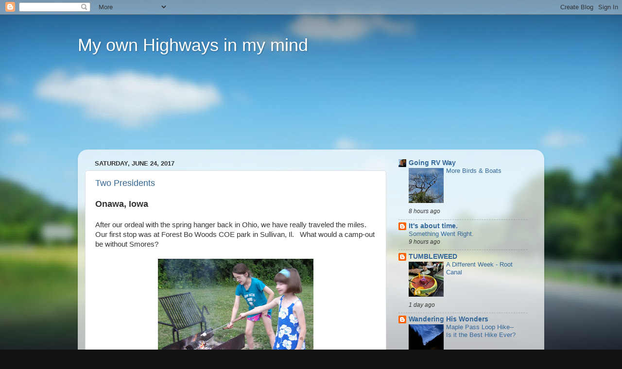

--- FILE ---
content_type: text/html; charset=UTF-8
request_url: https://myownhighwaysinmymind.blogspot.com/2017/06/
body_size: 28541
content:
<!DOCTYPE html>
<html class='v2' dir='ltr' lang='en'>
<head>
<link href='https://www.blogger.com/static/v1/widgets/335934321-css_bundle_v2.css' rel='stylesheet' type='text/css'/>
<meta content='width=1100' name='viewport'/>
<meta content='text/html; charset=UTF-8' http-equiv='Content-Type'/>
<meta content='blogger' name='generator'/>
<link href='https://myownhighwaysinmymind.blogspot.com/favicon.ico' rel='icon' type='image/x-icon'/>
<link href='https://myownhighwaysinmymind.blogspot.com/2017/06/' rel='canonical'/>
<link rel="alternate" type="application/atom+xml" title="My own Highways in my mind - Atom" href="https://myownhighwaysinmymind.blogspot.com/feeds/posts/default" />
<link rel="alternate" type="application/rss+xml" title="My own Highways in my mind - RSS" href="https://myownhighwaysinmymind.blogspot.com/feeds/posts/default?alt=rss" />
<link rel="service.post" type="application/atom+xml" title="My own Highways in my mind - Atom" href="https://www.blogger.com/feeds/5469244805434308219/posts/default" />
<!--Can't find substitution for tag [blog.ieCssRetrofitLinks]-->
<meta content='https://myownhighwaysinmymind.blogspot.com/2017/06/' property='og:url'/>
<meta content='My own Highways in my mind' property='og:title'/>
<meta content='' property='og:description'/>
<title>My own Highways in my mind: June 2017</title>
<style id='page-skin-1' type='text/css'><!--
/*-----------------------------------------------
Blogger Template Style
Name:     Picture Window
Designer: Blogger
URL:      www.blogger.com
----------------------------------------------- */
/* Content
----------------------------------------------- */
body {
font: normal normal 15px Arial, Tahoma, Helvetica, FreeSans, sans-serif;
color: #333333;
background: #111111 url(//themes.googleusercontent.com/image?id=1OACCYOE0-eoTRTfsBuX1NMN9nz599ufI1Jh0CggPFA_sK80AGkIr8pLtYRpNUKPmwtEa) repeat-x fixed top center;
}
html body .region-inner {
min-width: 0;
max-width: 100%;
width: auto;
}
.content-outer {
font-size: 90%;
}
a:link {
text-decoration:none;
color: #336699;
}
a:visited {
text-decoration:none;
color: #6699cc;
}
a:hover {
text-decoration:underline;
color: #33aaff;
}
.content-outer {
background: transparent none repeat scroll top left;
-moz-border-radius: 0;
-webkit-border-radius: 0;
-goog-ms-border-radius: 0;
border-radius: 0;
-moz-box-shadow: 0 0 0 rgba(0, 0, 0, .15);
-webkit-box-shadow: 0 0 0 rgba(0, 0, 0, .15);
-goog-ms-box-shadow: 0 0 0 rgba(0, 0, 0, .15);
box-shadow: 0 0 0 rgba(0, 0, 0, .15);
margin: 20px auto;
}
.content-inner {
padding: 0;
}
/* Header
----------------------------------------------- */
.header-outer {
background: transparent none repeat-x scroll top left;
_background-image: none;
color: #ffffff;
-moz-border-radius: 0;
-webkit-border-radius: 0;
-goog-ms-border-radius: 0;
border-radius: 0;
}
.Header img, .Header #header-inner {
-moz-border-radius: 0;
-webkit-border-radius: 0;
-goog-ms-border-radius: 0;
border-radius: 0;
}
.header-inner .Header .titlewrapper,
.header-inner .Header .descriptionwrapper {
padding-left: 0;
padding-right: 0;
}
.Header h1 {
font: normal normal 36px Arial, Tahoma, Helvetica, FreeSans, sans-serif;
text-shadow: 1px 1px 3px rgba(0, 0, 0, 0.3);
}
.Header h1 a {
color: #ffffff;
}
.Header .description {
font-size: 130%;
}
/* Tabs
----------------------------------------------- */
.tabs-inner {
margin: .5em 20px 0;
padding: 0;
}
.tabs-inner .section {
margin: 0;
}
.tabs-inner .widget ul {
padding: 0;
background: transparent none repeat scroll bottom;
-moz-border-radius: 0;
-webkit-border-radius: 0;
-goog-ms-border-radius: 0;
border-radius: 0;
}
.tabs-inner .widget li {
border: none;
}
.tabs-inner .widget li a {
display: inline-block;
padding: .5em 1em;
margin-right: .25em;
color: #ffffff;
font: normal normal 15px Arial, Tahoma, Helvetica, FreeSans, sans-serif;
-moz-border-radius: 10px 10px 0 0;
-webkit-border-top-left-radius: 10px;
-webkit-border-top-right-radius: 10px;
-goog-ms-border-radius: 10px 10px 0 0;
border-radius: 10px 10px 0 0;
background: transparent url(https://resources.blogblog.com/blogblog/data/1kt/transparent/black50.png) repeat scroll top left;
border-right: 1px solid transparent;
}
.tabs-inner .widget li:first-child a {
padding-left: 1.25em;
-moz-border-radius-topleft: 10px;
-moz-border-radius-bottomleft: 0;
-webkit-border-top-left-radius: 10px;
-webkit-border-bottom-left-radius: 0;
-goog-ms-border-top-left-radius: 10px;
-goog-ms-border-bottom-left-radius: 0;
border-top-left-radius: 10px;
border-bottom-left-radius: 0;
}
.tabs-inner .widget li.selected a,
.tabs-inner .widget li a:hover {
position: relative;
z-index: 1;
background: transparent url(https://resources.blogblog.com/blogblog/data/1kt/transparent/white80.png) repeat scroll bottom;
color: #336699;
-moz-box-shadow: 0 0 3px rgba(0, 0, 0, .15);
-webkit-box-shadow: 0 0 3px rgba(0, 0, 0, .15);
-goog-ms-box-shadow: 0 0 3px rgba(0, 0, 0, .15);
box-shadow: 0 0 3px rgba(0, 0, 0, .15);
}
/* Headings
----------------------------------------------- */
h2 {
font: bold normal 13px Arial, Tahoma, Helvetica, FreeSans, sans-serif;
text-transform: uppercase;
color: #888888;
margin: .5em 0;
}
/* Main
----------------------------------------------- */
.main-outer {
background: transparent url(https://resources.blogblog.com/blogblog/data/1kt/transparent/white80.png) repeat scroll top left;
-moz-border-radius: 20px 20px 0 0;
-webkit-border-top-left-radius: 20px;
-webkit-border-top-right-radius: 20px;
-webkit-border-bottom-left-radius: 0;
-webkit-border-bottom-right-radius: 0;
-goog-ms-border-radius: 20px 20px 0 0;
border-radius: 20px 20px 0 0;
-moz-box-shadow: 0 1px 3px rgba(0, 0, 0, .15);
-webkit-box-shadow: 0 1px 3px rgba(0, 0, 0, .15);
-goog-ms-box-shadow: 0 1px 3px rgba(0, 0, 0, .15);
box-shadow: 0 1px 3px rgba(0, 0, 0, .15);
}
.main-inner {
padding: 15px 20px 20px;
}
.main-inner .column-center-inner {
padding: 0 0;
}
.main-inner .column-left-inner {
padding-left: 0;
}
.main-inner .column-right-inner {
padding-right: 0;
}
/* Posts
----------------------------------------------- */
h3.post-title {
margin: 0;
font: normal normal 18px Arial, Tahoma, Helvetica, FreeSans, sans-serif;
}
.comments h4 {
margin: 1em 0 0;
font: normal normal 18px Arial, Tahoma, Helvetica, FreeSans, sans-serif;
}
.date-header span {
color: #333333;
}
.post-outer {
background-color: #ffffff;
border: solid 1px #dddddd;
-moz-border-radius: 5px;
-webkit-border-radius: 5px;
border-radius: 5px;
-goog-ms-border-radius: 5px;
padding: 15px 20px;
margin: 0 -20px 20px;
}
.post-body {
line-height: 1.4;
font-size: 110%;
position: relative;
}
.post-header {
margin: 0 0 1.5em;
color: #999999;
line-height: 1.6;
}
.post-footer {
margin: .5em 0 0;
color: #999999;
line-height: 1.6;
}
#blog-pager {
font-size: 140%
}
#comments .comment-author {
padding-top: 1.5em;
border-top: dashed 1px #ccc;
border-top: dashed 1px rgba(128, 128, 128, .5);
background-position: 0 1.5em;
}
#comments .comment-author:first-child {
padding-top: 0;
border-top: none;
}
.avatar-image-container {
margin: .2em 0 0;
}
/* Comments
----------------------------------------------- */
.comments .comments-content .icon.blog-author {
background-repeat: no-repeat;
background-image: url([data-uri]);
}
.comments .comments-content .loadmore a {
border-top: 1px solid #33aaff;
border-bottom: 1px solid #33aaff;
}
.comments .continue {
border-top: 2px solid #33aaff;
}
/* Widgets
----------------------------------------------- */
.widget ul, .widget #ArchiveList ul.flat {
padding: 0;
list-style: none;
}
.widget ul li, .widget #ArchiveList ul.flat li {
border-top: dashed 1px #ccc;
border-top: dashed 1px rgba(128, 128, 128, .5);
}
.widget ul li:first-child, .widget #ArchiveList ul.flat li:first-child {
border-top: none;
}
.widget .post-body ul {
list-style: disc;
}
.widget .post-body ul li {
border: none;
}
/* Footer
----------------------------------------------- */
.footer-outer {
color:#cccccc;
background: transparent url(https://resources.blogblog.com/blogblog/data/1kt/transparent/black50.png) repeat scroll top left;
-moz-border-radius: 0 0 20px 20px;
-webkit-border-top-left-radius: 0;
-webkit-border-top-right-radius: 0;
-webkit-border-bottom-left-radius: 20px;
-webkit-border-bottom-right-radius: 20px;
-goog-ms-border-radius: 0 0 20px 20px;
border-radius: 0 0 20px 20px;
-moz-box-shadow: 0 1px 3px rgba(0, 0, 0, .15);
-webkit-box-shadow: 0 1px 3px rgba(0, 0, 0, .15);
-goog-ms-box-shadow: 0 1px 3px rgba(0, 0, 0, .15);
box-shadow: 0 1px 3px rgba(0, 0, 0, .15);
}
.footer-inner {
padding: 10px 20px 20px;
}
.footer-outer a {
color: #99ccee;
}
.footer-outer a:visited {
color: #77aaee;
}
.footer-outer a:hover {
color: #33aaff;
}
.footer-outer .widget h2 {
color: #aaaaaa;
}
/* Mobile
----------------------------------------------- */
html body.mobile {
height: auto;
}
html body.mobile {
min-height: 480px;
background-size: 100% auto;
}
.mobile .body-fauxcolumn-outer {
background: transparent none repeat scroll top left;
}
html .mobile .mobile-date-outer, html .mobile .blog-pager {
border-bottom: none;
background: transparent url(https://resources.blogblog.com/blogblog/data/1kt/transparent/white80.png) repeat scroll top left;
margin-bottom: 10px;
}
.mobile .date-outer {
background: transparent url(https://resources.blogblog.com/blogblog/data/1kt/transparent/white80.png) repeat scroll top left;
}
.mobile .header-outer, .mobile .main-outer,
.mobile .post-outer, .mobile .footer-outer {
-moz-border-radius: 0;
-webkit-border-radius: 0;
-goog-ms-border-radius: 0;
border-radius: 0;
}
.mobile .content-outer,
.mobile .main-outer,
.mobile .post-outer {
background: inherit;
border: none;
}
.mobile .content-outer {
font-size: 100%;
}
.mobile-link-button {
background-color: #336699;
}
.mobile-link-button a:link, .mobile-link-button a:visited {
color: #ffffff;
}
.mobile-index-contents {
color: #333333;
}
.mobile .tabs-inner .PageList .widget-content {
background: transparent url(https://resources.blogblog.com/blogblog/data/1kt/transparent/white80.png) repeat scroll bottom;
color: #336699;
}
.mobile .tabs-inner .PageList .widget-content .pagelist-arrow {
border-left: 1px solid transparent;
}

--></style>
<style id='template-skin-1' type='text/css'><!--
body {
min-width: 960px;
}
.content-outer, .content-fauxcolumn-outer, .region-inner {
min-width: 960px;
max-width: 960px;
_width: 960px;
}
.main-inner .columns {
padding-left: 0;
padding-right: 310px;
}
.main-inner .fauxcolumn-center-outer {
left: 0;
right: 310px;
/* IE6 does not respect left and right together */
_width: expression(this.parentNode.offsetWidth -
parseInt("0") -
parseInt("310px") + 'px');
}
.main-inner .fauxcolumn-left-outer {
width: 0;
}
.main-inner .fauxcolumn-right-outer {
width: 310px;
}
.main-inner .column-left-outer {
width: 0;
right: 100%;
margin-left: -0;
}
.main-inner .column-right-outer {
width: 310px;
margin-right: -310px;
}
#layout {
min-width: 0;
}
#layout .content-outer {
min-width: 0;
width: 800px;
}
#layout .region-inner {
min-width: 0;
width: auto;
}
body#layout div.add_widget {
padding: 8px;
}
body#layout div.add_widget a {
margin-left: 32px;
}
--></style>
<style>
    body {background-image:url(\/\/themes.googleusercontent.com\/image?id=1OACCYOE0-eoTRTfsBuX1NMN9nz599ufI1Jh0CggPFA_sK80AGkIr8pLtYRpNUKPmwtEa);}
    
@media (max-width: 200px) { body {background-image:url(\/\/themes.googleusercontent.com\/image?id=1OACCYOE0-eoTRTfsBuX1NMN9nz599ufI1Jh0CggPFA_sK80AGkIr8pLtYRpNUKPmwtEa&options=w200);}}
@media (max-width: 400px) and (min-width: 201px) { body {background-image:url(\/\/themes.googleusercontent.com\/image?id=1OACCYOE0-eoTRTfsBuX1NMN9nz599ufI1Jh0CggPFA_sK80AGkIr8pLtYRpNUKPmwtEa&options=w400);}}
@media (max-width: 800px) and (min-width: 401px) { body {background-image:url(\/\/themes.googleusercontent.com\/image?id=1OACCYOE0-eoTRTfsBuX1NMN9nz599ufI1Jh0CggPFA_sK80AGkIr8pLtYRpNUKPmwtEa&options=w800);}}
@media (max-width: 1200px) and (min-width: 801px) { body {background-image:url(\/\/themes.googleusercontent.com\/image?id=1OACCYOE0-eoTRTfsBuX1NMN9nz599ufI1Jh0CggPFA_sK80AGkIr8pLtYRpNUKPmwtEa&options=w1200);}}
/* Last tag covers anything over one higher than the previous max-size cap. */
@media (min-width: 1201px) { body {background-image:url(\/\/themes.googleusercontent.com\/image?id=1OACCYOE0-eoTRTfsBuX1NMN9nz599ufI1Jh0CggPFA_sK80AGkIr8pLtYRpNUKPmwtEa&options=w1600);}}
  </style>
<link href='https://www.blogger.com/dyn-css/authorization.css?targetBlogID=5469244805434308219&amp;zx=35c968e2-8149-4073-991c-029ddc6f9e19' media='none' onload='if(media!=&#39;all&#39;)media=&#39;all&#39;' rel='stylesheet'/><noscript><link href='https://www.blogger.com/dyn-css/authorization.css?targetBlogID=5469244805434308219&amp;zx=35c968e2-8149-4073-991c-029ddc6f9e19' rel='stylesheet'/></noscript>
<meta name='google-adsense-platform-account' content='ca-host-pub-1556223355139109'/>
<meta name='google-adsense-platform-domain' content='blogspot.com'/>

</head>
<body class='loading variant-open'>
<div class='navbar section' id='navbar' name='Navbar'><div class='widget Navbar' data-version='1' id='Navbar1'><script type="text/javascript">
    function setAttributeOnload(object, attribute, val) {
      if(window.addEventListener) {
        window.addEventListener('load',
          function(){ object[attribute] = val; }, false);
      } else {
        window.attachEvent('onload', function(){ object[attribute] = val; });
      }
    }
  </script>
<div id="navbar-iframe-container"></div>
<script type="text/javascript" src="https://apis.google.com/js/platform.js"></script>
<script type="text/javascript">
      gapi.load("gapi.iframes:gapi.iframes.style.bubble", function() {
        if (gapi.iframes && gapi.iframes.getContext) {
          gapi.iframes.getContext().openChild({
              url: 'https://www.blogger.com/navbar/5469244805434308219?origin\x3dhttps://myownhighwaysinmymind.blogspot.com',
              where: document.getElementById("navbar-iframe-container"),
              id: "navbar-iframe"
          });
        }
      });
    </script><script type="text/javascript">
(function() {
var script = document.createElement('script');
script.type = 'text/javascript';
script.src = '//pagead2.googlesyndication.com/pagead/js/google_top_exp.js';
var head = document.getElementsByTagName('head')[0];
if (head) {
head.appendChild(script);
}})();
</script>
</div></div>
<div class='body-fauxcolumns'>
<div class='fauxcolumn-outer body-fauxcolumn-outer'>
<div class='cap-top'>
<div class='cap-left'></div>
<div class='cap-right'></div>
</div>
<div class='fauxborder-left'>
<div class='fauxborder-right'></div>
<div class='fauxcolumn-inner'>
</div>
</div>
<div class='cap-bottom'>
<div class='cap-left'></div>
<div class='cap-right'></div>
</div>
</div>
</div>
<div class='content'>
<div class='content-fauxcolumns'>
<div class='fauxcolumn-outer content-fauxcolumn-outer'>
<div class='cap-top'>
<div class='cap-left'></div>
<div class='cap-right'></div>
</div>
<div class='fauxborder-left'>
<div class='fauxborder-right'></div>
<div class='fauxcolumn-inner'>
</div>
</div>
<div class='cap-bottom'>
<div class='cap-left'></div>
<div class='cap-right'></div>
</div>
</div>
</div>
<div class='content-outer'>
<div class='content-cap-top cap-top'>
<div class='cap-left'></div>
<div class='cap-right'></div>
</div>
<div class='fauxborder-left content-fauxborder-left'>
<div class='fauxborder-right content-fauxborder-right'></div>
<div class='content-inner'>
<header>
<div class='header-outer'>
<div class='header-cap-top cap-top'>
<div class='cap-left'></div>
<div class='cap-right'></div>
</div>
<div class='fauxborder-left header-fauxborder-left'>
<div class='fauxborder-right header-fauxborder-right'></div>
<div class='region-inner header-inner'>
<div class='header section' id='header' name='Header'><div class='widget Header' data-version='1' id='Header1'>
<div id='header-inner'>
<div class='titlewrapper'>
<h1 class='title'>
<a href='https://myownhighwaysinmymind.blogspot.com/'>
My own Highways in my mind
</a>
</h1>
</div>
<div class='descriptionwrapper'>
<p class='description'><span>
</span></p>
</div>
</div>
</div></div>
</div>
</div>
<div class='header-cap-bottom cap-bottom'>
<div class='cap-left'></div>
<div class='cap-right'></div>
</div>
</div>
</header>
<div class='tabs-outer'>
<div class='tabs-cap-top cap-top'>
<div class='cap-left'></div>
<div class='cap-right'></div>
</div>
<div class='fauxborder-left tabs-fauxborder-left'>
<div class='fauxborder-right tabs-fauxborder-right'></div>
<div class='region-inner tabs-inner'>
<div class='tabs section' id='crosscol' name='Cross-Column'><div class='widget Text' data-version='1' id='Text1'>
<h2 class='title'>Our Schedule</h2>
<div class='widget-content'>
<div style="font-size: 100%; font-size: 100%;"><br /></div><div style="font-size: 100%; font-size: 100%;"><br /></div><div style="font-size: 100%; font-size: 100%;"><br /></div><div =""  style="font-size:100%;"><span =""  style="font-size:100%;"><br /></span></div><div =""  style="font-size:100%;"><span =""  style="font-size:100%;"><br /></span></div><div =""  style="font-size:100%;"><span =""  style="font-size:100%;"><br /></span></div><div style="font-size: 100%;"><br /></div><div style="font-size: 100%;"><br /></div><div style="font-size: 100%;"><br /></div>
</div>
<div class='clear'></div>
</div></div>
<div class='tabs no-items section' id='crosscol-overflow' name='Cross-Column 2'></div>
</div>
</div>
<div class='tabs-cap-bottom cap-bottom'>
<div class='cap-left'></div>
<div class='cap-right'></div>
</div>
</div>
<div class='main-outer'>
<div class='main-cap-top cap-top'>
<div class='cap-left'></div>
<div class='cap-right'></div>
</div>
<div class='fauxborder-left main-fauxborder-left'>
<div class='fauxborder-right main-fauxborder-right'></div>
<div class='region-inner main-inner'>
<div class='columns fauxcolumns'>
<div class='fauxcolumn-outer fauxcolumn-center-outer'>
<div class='cap-top'>
<div class='cap-left'></div>
<div class='cap-right'></div>
</div>
<div class='fauxborder-left'>
<div class='fauxborder-right'></div>
<div class='fauxcolumn-inner'>
</div>
</div>
<div class='cap-bottom'>
<div class='cap-left'></div>
<div class='cap-right'></div>
</div>
</div>
<div class='fauxcolumn-outer fauxcolumn-left-outer'>
<div class='cap-top'>
<div class='cap-left'></div>
<div class='cap-right'></div>
</div>
<div class='fauxborder-left'>
<div class='fauxborder-right'></div>
<div class='fauxcolumn-inner'>
</div>
</div>
<div class='cap-bottom'>
<div class='cap-left'></div>
<div class='cap-right'></div>
</div>
</div>
<div class='fauxcolumn-outer fauxcolumn-right-outer'>
<div class='cap-top'>
<div class='cap-left'></div>
<div class='cap-right'></div>
</div>
<div class='fauxborder-left'>
<div class='fauxborder-right'></div>
<div class='fauxcolumn-inner'>
</div>
</div>
<div class='cap-bottom'>
<div class='cap-left'></div>
<div class='cap-right'></div>
</div>
</div>
<!-- corrects IE6 width calculation -->
<div class='columns-inner'>
<div class='column-center-outer'>
<div class='column-center-inner'>
<div class='main section' id='main' name='Main'><div class='widget Blog' data-version='1' id='Blog1'>
<div class='blog-posts hfeed'>

          <div class="date-outer">
        
<h2 class='date-header'><span>Saturday, June 24, 2017</span></h2>

          <div class="date-posts">
        
<div class='post-outer'>
<div class='post hentry uncustomized-post-template' itemprop='blogPost' itemscope='itemscope' itemtype='http://schema.org/BlogPosting'>
<meta content='https://blogger.googleusercontent.com/img/b/R29vZ2xl/AVvXsEjC27ZySYY5nxSkVVdsVOP7CBjcXjy3dL4Fl9fOe3rBfERLYsy-TETC29zdi7kS4vl7xEnaqVAJc1rc0nh5UGyDvPhOBIH3L0AqXchhedX7apT0A6ql1ijIiuBT1C2jghTNRFYaPDH0mfjv/s320/102_0575.JPG' itemprop='image_url'/>
<meta content='5469244805434308219' itemprop='blogId'/>
<meta content='3608131737082559877' itemprop='postId'/>
<a name='3608131737082559877'></a>
<h3 class='post-title entry-title' itemprop='name'>
<a href='https://myownhighwaysinmymind.blogspot.com/2017/06/two-presidents.html'>Two Presidents</a>
</h3>
<div class='post-header'>
<div class='post-header-line-1'></div>
</div>
<div class='post-body entry-content' id='post-body-3608131737082559877' itemprop='description articleBody'>
<b><span style="font-size: large;">Onawa, Iowa</span></b><br />
<br />
After our ordeal with the spring hanger back in Ohio, we have really traveled the miles. &nbsp; Our first stop was at Forest Bo Woods COE park in Sullivan, Il. &nbsp; What would a camp-out be without Smores?<br />
<br />
<div class="separator" style="clear: both; text-align: center;">
<a href="https://blogger.googleusercontent.com/img/b/R29vZ2xl/AVvXsEjC27ZySYY5nxSkVVdsVOP7CBjcXjy3dL4Fl9fOe3rBfERLYsy-TETC29zdi7kS4vl7xEnaqVAJc1rc0nh5UGyDvPhOBIH3L0AqXchhedX7apT0A6ql1ijIiuBT1C2jghTNRFYaPDH0mfjv/s1600/102_0575.JPG" imageanchor="1" style="margin-left: 1em; margin-right: 1em;"><img border="0" data-original-height="1200" data-original-width="1600" height="240" src="https://blogger.googleusercontent.com/img/b/R29vZ2xl/AVvXsEjC27ZySYY5nxSkVVdsVOP7CBjcXjy3dL4Fl9fOe3rBfERLYsy-TETC29zdi7kS4vl7xEnaqVAJc1rc0nh5UGyDvPhOBIH3L0AqXchhedX7apT0A6ql1ijIiuBT1C2jghTNRFYaPDH0mfjv/s320/102_0575.JPG" width="320" /></a></div>
<br />
<br />
One day we drove the short distance to Lerna, IL and the log home of Abraham Lincoln's father and step-mother. &nbsp;Abe never lived in this house but visited often. &nbsp;The last time was after he was elected president but before he was inaugurated.<br />
<br />
<div class="separator" style="clear: both; text-align: center;">
<a href="https://blogger.googleusercontent.com/img/b/R29vZ2xl/AVvXsEhP1OC9mkKm2r6gssZ_oiiAA3Lv9HGLdtmkOUQwXfOWyuqv5PSoiLc6KkxWEaL9qNdDBjKzw-FGgBSw_KBBBXD5CvPA54P8WX667pod3xr4bLvjQymA617RfweGbm9duW2F8Yfj5IX2t_7z/s1600/102_0546.JPG" imageanchor="1" style="margin-left: 1em; margin-right: 1em;"><img border="0" data-original-height="1200" data-original-width="1600" height="240" src="https://blogger.googleusercontent.com/img/b/R29vZ2xl/AVvXsEhP1OC9mkKm2r6gssZ_oiiAA3Lv9HGLdtmkOUQwXfOWyuqv5PSoiLc6KkxWEaL9qNdDBjKzw-FGgBSw_KBBBXD5CvPA54P8WX667pod3xr4bLvjQymA617RfweGbm9duW2F8Yfj5IX2t_7z/s320/102_0546.JPG" width="320" /></a></div>
<br />
Re-inactors are working here and answering questions. &nbsp; At the visitor center children get to choose to dress in period costume. &nbsp;Abby was game but Charlotte only wanted an apron.<br />
<br />
<div class="separator" style="clear: both; text-align: center;">
<a href="https://blogger.googleusercontent.com/img/b/R29vZ2xl/AVvXsEh8gud8FiaAUJ1KDNC1eWgdQ1IAPfBJWL9zrHzgL2yvq7jYotU6XBOTNEggs1GTxRRT90z4iPztcwM2IzqSe-VjNIDQ1yWvu55B-0uDypprUdJfi9B0ou_FASEKVvE5k4M66oPg0FJ_HQt3/s1600/102_0545.JPG" imageanchor="1" style="margin-left: 1em; margin-right: 1em;"><img border="0" data-original-height="1200" data-original-width="1600" height="240" src="https://blogger.googleusercontent.com/img/b/R29vZ2xl/AVvXsEh8gud8FiaAUJ1KDNC1eWgdQ1IAPfBJWL9zrHzgL2yvq7jYotU6XBOTNEggs1GTxRRT90z4iPztcwM2IzqSe-VjNIDQ1yWvu55B-0uDypprUdJfi9B0ou_FASEKVvE5k4M66oPg0FJ_HQt3/s320/102_0545.JPG" width="320" /></a></div>
<br />
<div class="separator" style="clear: both; text-align: center;">
<a href="https://blogger.googleusercontent.com/img/b/R29vZ2xl/AVvXsEjugDGtnX04nCvI9rfU1uZjd4BSW84bm46CWXhN0F6W-99KmrWNttIvpCmuqcMPaELHIiLCJJSK7_i-ZTo-lKBvwzBKtJAEcanDAuAFS0n9FsZyimtTB94bCPOsYncGognV7H_lzBx9x1I0/s1600/102_0556.JPG" imageanchor="1" style="margin-left: 1em; margin-right: 1em;"><img border="0" data-original-height="1200" data-original-width="1600" height="240" src="https://blogger.googleusercontent.com/img/b/R29vZ2xl/AVvXsEjugDGtnX04nCvI9rfU1uZjd4BSW84bm46CWXhN0F6W-99KmrWNttIvpCmuqcMPaELHIiLCJJSK7_i-ZTo-lKBvwzBKtJAEcanDAuAFS0n9FsZyimtTB94bCPOsYncGognV7H_lzBx9x1I0/s320/102_0556.JPG" width="320" /></a></div>
<br />
<div class="separator" style="clear: both; text-align: center;">
<a href="https://blogger.googleusercontent.com/img/b/R29vZ2xl/AVvXsEiOdN-uMvoyCCD5uT_aw2sjZIHBXf-_67giUMuwBiW6GvnGir7iTh7IIKL1J6b_PezI3x8iOgiCTDbq5EaUuFpq_C2_ZLAg8RmRlAlJ1t-hJBoWnCSiMjuzi7P_Nbo9PNp9JZZrEa2_yEe8/s1600/102_0549.JPG" imageanchor="1" style="margin-left: 1em; margin-right: 1em;"><img border="0" data-original-height="1200" data-original-width="1600" height="240" src="https://blogger.googleusercontent.com/img/b/R29vZ2xl/AVvXsEiOdN-uMvoyCCD5uT_aw2sjZIHBXf-_67giUMuwBiW6GvnGir7iTh7IIKL1J6b_PezI3x8iOgiCTDbq5EaUuFpq_C2_ZLAg8RmRlAlJ1t-hJBoWnCSiMjuzi7P_Nbo9PNp9JZZrEa2_yEe8/s320/102_0549.JPG" width="320" /></a></div>
<br />
There is a nice picnic area on the grounds, of which we took advantage since it was lunch time and we had packed a lunch.<br />
<br />
<div class="separator" style="clear: both; text-align: center;">
<a href="https://blogger.googleusercontent.com/img/b/R29vZ2xl/AVvXsEi_IOHGUTztKeiocyhIHP2mUtHbd_samzMY2NCmPhaEiYVsPlm76R1A7NE5yvPx_Ld5Ygkoe95VJbvmF89hg-_chSuK0qCwwGq4XVHhl0_qwcvoaPQXD-j6-g_m-dQrbTLrxwZve35c0tKR/s1600/102_0558.JPG" imageanchor="1" style="margin-left: 1em; margin-right: 1em;"><img border="0" data-original-height="1200" data-original-width="1600" height="240" src="https://blogger.googleusercontent.com/img/b/R29vZ2xl/AVvXsEi_IOHGUTztKeiocyhIHP2mUtHbd_samzMY2NCmPhaEiYVsPlm76R1A7NE5yvPx_Ld5Ygkoe95VJbvmF89hg-_chSuK0qCwwGq4XVHhl0_qwcvoaPQXD-j6-g_m-dQrbTLrxwZve35c0tKR/s320/102_0558.JPG" width="320" /></a></div>
<br />
The next day we drove to Springfield, Il.<br />
<br />
This is the home that Abe and Mary bought and lived in prior to moving to Washington. &nbsp; It was originally a story and a half, but with a growing family additions were necessary. &nbsp;Their son Eddie died in this home from TB shortly before his 4th birthday. <br />
<br />
<div class="separator" style="clear: both; text-align: center;">
<a href="https://blogger.googleusercontent.com/img/b/R29vZ2xl/AVvXsEjq7V69Ipx_NUDyh258JGUHKDumDKWope7szTB9x_Bd9l4bks4UUNEl4aR3Zl8IrZxanGWwcSPSm3eed1-lkx67cqu0Z15KEfvfbgD46zw2KaAC1HV03-AMRZKHjNBTfCxEZAWbH-tndaDY/s1600/102_0578.JPG" imageanchor="1" style="margin-left: 1em; margin-right: 1em;"><img border="0" data-original-height="1200" data-original-width="1600" height="240" src="https://blogger.googleusercontent.com/img/b/R29vZ2xl/AVvXsEjq7V69Ipx_NUDyh258JGUHKDumDKWope7szTB9x_Bd9l4bks4UUNEl4aR3Zl8IrZxanGWwcSPSm3eed1-lkx67cqu0Z15KEfvfbgD46zw2KaAC1HV03-AMRZKHjNBTfCxEZAWbH-tndaDY/s320/102_0578.JPG" width="320" /></a></div>
<br />
<div class="separator" style="clear: both; text-align: center;">
<a href="https://blogger.googleusercontent.com/img/b/R29vZ2xl/AVvXsEgj9xeumhryIFweJIu1-b-pDiChfJSBBvxRGpo5ynDM7VEjF1mYZ-zZU_KMsF5iSm7nisoi9H7SzG54GXNOhjv8TgARj_e-JH2XL9gRDXOwUno6qjyKljIKKDGDdYauhUymO5vD6x9vgrxQ/s1600/102_0582.JPG" imageanchor="1" style="margin-left: 1em; margin-right: 1em;"><img border="0" data-original-height="1200" data-original-width="1600" height="240" src="https://blogger.googleusercontent.com/img/b/R29vZ2xl/AVvXsEgj9xeumhryIFweJIu1-b-pDiChfJSBBvxRGpo5ynDM7VEjF1mYZ-zZU_KMsF5iSm7nisoi9H7SzG54GXNOhjv8TgARj_e-JH2XL9gRDXOwUno6qjyKljIKKDGDdYauhUymO5vD6x9vgrxQ/s320/102_0582.JPG" width="320" /></a></div>
<div class="separator" style="clear: both; text-align: center;">
<br /></div>
<div class="separator" style="clear: both; text-align: center;">
Mary's bedroom. &nbsp;Ugly wall paper. No &nbsp;wonder she suffered from Migraines.&nbsp;</div>
<div class="separator" style="clear: both; text-align: center;">
<br /></div>
<div class="separator" style="clear: both; text-align: center;">
<a href="https://blogger.googleusercontent.com/img/b/R29vZ2xl/AVvXsEji3ZJyXmAdpXBVLvZxAYW2PYOHcUvngh0vtH-op5rgcOfKesRnEAx2REs1v7V6AKsBOSe0-KV7k8GYm-MhPAj9q_2edUh0kR2DrvXIIvrOb0aBiHLvtA5AuyzSp3OGGeBkeEZp2yjDILB2/s1600/102_0590.JPG" imageanchor="1" style="margin-left: 1em; margin-right: 1em;"><img border="0" data-original-height="1200" data-original-width="1600" height="240" src="https://blogger.googleusercontent.com/img/b/R29vZ2xl/AVvXsEji3ZJyXmAdpXBVLvZxAYW2PYOHcUvngh0vtH-op5rgcOfKesRnEAx2REs1v7V6AKsBOSe0-KV7k8GYm-MhPAj9q_2edUh0kR2DrvXIIvrOb0aBiHLvtA5AuyzSp3OGGeBkeEZp2yjDILB2/s320/102_0590.JPG" width="320" /></a></div>
<br />
<br />
Following a visit to the house, we then toured the Lincoln Library&nbsp;and Museum.<br />
<br />
<div class="separator" style="clear: both; text-align: center;">
<a href="https://blogger.googleusercontent.com/img/b/R29vZ2xl/AVvXsEhQGmUWUIJFis22QgBxrHq1xVy1EYgk9wtuQMpz3ti0e_6XYQhRpmQEQCeEK6x1k-jbASuhBQXZwLNo1KtfOoBQOCbb0FUiEMDJIerVw1btt194fgk9uRx2oyHnx7D-YD5LlkDje71uI6ug/s1600/102_0599.JPG" imageanchor="1" style="margin-left: 1em; margin-right: 1em;"><img border="0" data-original-height="1200" data-original-width="1600" height="240" src="https://blogger.googleusercontent.com/img/b/R29vZ2xl/AVvXsEhQGmUWUIJFis22QgBxrHq1xVy1EYgk9wtuQMpz3ti0e_6XYQhRpmQEQCeEK6x1k-jbASuhBQXZwLNo1KtfOoBQOCbb0FUiEMDJIerVw1btt194fgk9uRx2oyHnx7D-YD5LlkDje71uI6ug/s320/102_0599.JPG" width="320" /></a></div>
<br />
<div class="separator" style="clear: both; text-align: center;">
<a href="https://blogger.googleusercontent.com/img/b/R29vZ2xl/AVvXsEiCbyE0peYR4bDj2UvIzRC9y12BcSqCwpTZnlY5Y16j4JXkgJsHK3nylmW64Wm-G5lba335Ephl-_nh2t37uBdkm3I0kXymcIGIwzjoIeYjR-wJyxJSCSDqj48WpppDft6sLDON01kxKvzz/s1600/102_0610.JPG" imageanchor="1" style="margin-left: 1em; margin-right: 1em;"><img border="0" data-original-height="1200" data-original-width="1600" height="240" src="https://blogger.googleusercontent.com/img/b/R29vZ2xl/AVvXsEiCbyE0peYR4bDj2UvIzRC9y12BcSqCwpTZnlY5Y16j4JXkgJsHK3nylmW64Wm-G5lba335Ephl-_nh2t37uBdkm3I0kXymcIGIwzjoIeYjR-wJyxJSCSDqj48WpppDft6sLDON01kxKvzz/s320/102_0610.JPG" width="320" /></a></div>
<br />
<div class="separator" style="clear: both; text-align: center;">
<a href="https://blogger.googleusercontent.com/img/b/R29vZ2xl/AVvXsEgaSKScDvlbclIrCmG82T8KYo7LDMzBctSZefXb7wZ7b8321c67bejzdtJZ84-w-UDZGTCxfGAIOB5Ee2CyX659Va5nRZoEsKjZlKVcBo3wmsglNPULgQefYd_eMUEMP-lcfP7vqoewiffT/s1600/102_0603.JPG" imageanchor="1" style="margin-left: 1em; margin-right: 1em;"><img border="0" data-original-height="1200" data-original-width="1600" height="240" src="https://blogger.googleusercontent.com/img/b/R29vZ2xl/AVvXsEgaSKScDvlbclIrCmG82T8KYo7LDMzBctSZefXb7wZ7b8321c67bejzdtJZ84-w-UDZGTCxfGAIOB5Ee2CyX659Va5nRZoEsKjZlKVcBo3wmsglNPULgQefYd_eMUEMP-lcfP7vqoewiffT/s320/102_0603.JPG" width="320" /></a></div>
<br />
And drove by his burial site....<br />
<br />
<div class="separator" style="clear: both; text-align: center;">
<a href="https://blogger.googleusercontent.com/img/b/R29vZ2xl/AVvXsEgmdXEThNUVmcOeWOjZsaQro88DqX3oupYBQV9LhTYcTKgXoqrjMRdaWn59r6cK6Jn0KnN7bqftawYOaDKWmpCIq_vvmsWXI52rsNF8AgzpRnMYOzsNCAIS6sAtnwQlvoRElKULsXYVEbw8/s1600/102_0612.JPG" imageanchor="1" style="margin-left: 1em; margin-right: 1em;"><img border="0" data-original-height="1200" data-original-width="1600" height="240" src="https://blogger.googleusercontent.com/img/b/R29vZ2xl/AVvXsEgmdXEThNUVmcOeWOjZsaQro88DqX3oupYBQV9LhTYcTKgXoqrjMRdaWn59r6cK6Jn0KnN7bqftawYOaDKWmpCIq_vvmsWXI52rsNF8AgzpRnMYOzsNCAIS6sAtnwQlvoRElKULsXYVEbw8/s320/102_0612.JPG" width="320" /></a></div>
<br />
We left Sullivan on June 22 and drove to another COE park (Linder Point) in Iowa City, IA.<br />
Shortly before we got to the campground we saw sign for<br />
<br />
<div class="separator" style="clear: both; text-align: center;">
<a href="https://blogger.googleusercontent.com/img/b/R29vZ2xl/AVvXsEgfqXHP5p4sx11dW2Upc3yp1es-vUJKciX-R7sDddLohvkRCkj1P_DELGKWpMcVfVDSNgASh0JcsyjOdES0mZUHtCBSn6EREcQLbuEhMtG_w48QIc5RbYIp8hB-7DkknfylgAT7r6C8d65s/s1600/102_0614.JPG" imageanchor="1" style="margin-left: 1em; margin-right: 1em;"><img border="0" data-original-height="1200" data-original-width="1600" height="240" src="https://blogger.googleusercontent.com/img/b/R29vZ2xl/AVvXsEgfqXHP5p4sx11dW2Upc3yp1es-vUJKciX-R7sDddLohvkRCkj1P_DELGKWpMcVfVDSNgASh0JcsyjOdES0mZUHtCBSn6EREcQLbuEhMtG_w48QIc5RbYIp8hB-7DkknfylgAT7r6C8d65s/s320/102_0614.JPG" width="320" /></a></div>
<br />
Alrighty then.... let's visit. &nbsp;It was only about 7 miles from the campground in the small town of West Branch, Iowa. &nbsp; This small house is where he was born:<br />
<br />
<div class="separator" style="clear: both; text-align: center;">
<a href="https://blogger.googleusercontent.com/img/b/R29vZ2xl/AVvXsEhoGwGVI4r2kD9Q4Tckc-vbeuI09GDXZypFdP9tEKvPxt81P350CbY451N62COTyycIYz5PKITekXbiuwEL7jerXaAkBzxPPeu5tleqcrGkxZeOK3Dr08zuDHgAX_MUssTr5lCS_J3qSU7Z/s1600/102_0620.JPG" imageanchor="1" style="margin-left: 1em; margin-right: 1em;"><img border="0" data-original-height="1200" data-original-width="1600" height="240" src="https://blogger.googleusercontent.com/img/b/R29vZ2xl/AVvXsEhoGwGVI4r2kD9Q4Tckc-vbeuI09GDXZypFdP9tEKvPxt81P350CbY451N62COTyycIYz5PKITekXbiuwEL7jerXaAkBzxPPeu5tleqcrGkxZeOK3Dr08zuDHgAX_MUssTr5lCS_J3qSU7Z/s320/102_0620.JPG" width="320" /></a></div>
<br />
The Museum and Library:<br />
<br />
<div class="separator" style="clear: both; text-align: center;">
<a href="https://blogger.googleusercontent.com/img/b/R29vZ2xl/AVvXsEhF_TnVcjef2cTXKCmtAL75LnX-dJTQ0fReACVaNE_7LCWvEEA6x9Y8vUsvr_owCP_aweyAXOblgjg7-niK6cJc3O2UtHLEv5TcoXhY0PW5c36HEIAbS-RHdJ05RA_-KULo-Ick-laoVY54/s1600/102_0621.JPG" imageanchor="1" style="margin-left: 1em; margin-right: 1em;"><img border="0" data-original-height="1200" data-original-width="1600" height="240" src="https://blogger.googleusercontent.com/img/b/R29vZ2xl/AVvXsEhF_TnVcjef2cTXKCmtAL75LnX-dJTQ0fReACVaNE_7LCWvEEA6x9Y8vUsvr_owCP_aweyAXOblgjg7-niK6cJc3O2UtHLEv5TcoXhY0PW5c36HEIAbS-RHdJ05RA_-KULo-Ick-laoVY54/s320/102_0621.JPG" width="320" /></a></div>
<br />
<div class="separator" style="clear: both; text-align: center;">
<a href="https://blogger.googleusercontent.com/img/b/R29vZ2xl/AVvXsEg9TpgaPrzkf7bnWrwgvs4xvrrufPsuYLFEk0F7K9OXcqa08Bb9z38njQ9V2Lssir216C_q_EQxzzUFRa3pX1Skpq6kF6AiLsMHcJm_O2ixCvJbFgGJVBYA7pT8UAR4o8h-2kHgl2gNStWh/s1600/102_0622.JPG" imageanchor="1" style="margin-left: 1em; margin-right: 1em;"><img border="0" data-original-height="1200" data-original-width="1600" height="240" src="https://blogger.googleusercontent.com/img/b/R29vZ2xl/AVvXsEg9TpgaPrzkf7bnWrwgvs4xvrrufPsuYLFEk0F7K9OXcqa08Bb9z38njQ9V2Lssir216C_q_EQxzzUFRa3pX1Skpq6kF6AiLsMHcJm_O2ixCvJbFgGJVBYA7pT8UAR4o8h-2kHgl2gNStWh/s320/102_0622.JPG" width="320" /></a></div>
<br />
<div class="separator" style="clear: both; text-align: center;">
<a href="https://blogger.googleusercontent.com/img/b/R29vZ2xl/AVvXsEiMOrquSQlT7IB1w_R0PMYvEo0VkgBsw_i6tSb3rNzPCf5mGEmBmWbwty1nurWVhf3XO7XV1JW6IeW-jrNP8LtW5R1AeWIqj92ROkrR4XV11YIcBye2O84TqoXZq1NEvmUymwzfkRe7xgfi/s1600/102_0623.JPG" imageanchor="1" style="margin-left: 1em; margin-right: 1em;"><img border="0" data-original-height="1200" data-original-width="1600" height="240" src="https://blogger.googleusercontent.com/img/b/R29vZ2xl/AVvXsEiMOrquSQlT7IB1w_R0PMYvEo0VkgBsw_i6tSb3rNzPCf5mGEmBmWbwty1nurWVhf3XO7XV1JW6IeW-jrNP8LtW5R1AeWIqj92ROkrR4XV11YIcBye2O84TqoXZq1NEvmUymwzfkRe7xgfi/s320/102_0623.JPG" width="320" /></a></div>
<br />
We left Iowa City this morning and are currently overnighting at Blackbird Bend Casino in Onawa, Ia. &nbsp; This casino has 14 RV sites with 50 or 30 amp electric. &nbsp; Just pull in, plug in and stay for the night.....FREE.<br />
<br />
Tomorrow we will go about 360 miles and overnight at a truck stop in Kadoka, SD. &nbsp;Then on to the sights of SD.<br />
<br />
Until next time.....
<div style='clear: both;'></div>
</div>
<div class='post-footer'>
<div class='post-footer-line post-footer-line-1'>
<span class='post-author vcard'>
Posted by
<span class='fn' itemprop='author' itemscope='itemscope' itemtype='http://schema.org/Person'>
<meta content='https://www.blogger.com/profile/09184706027679979998' itemprop='url'/>
<a class='g-profile' href='https://www.blogger.com/profile/09184706027679979998' rel='author' title='author profile'>
<span itemprop='name'>Phyllis</span>
</a>
</span>
</span>
<span class='post-timestamp'>
at
<meta content='https://myownhighwaysinmymind.blogspot.com/2017/06/two-presidents.html' itemprop='url'/>
<a class='timestamp-link' href='https://myownhighwaysinmymind.blogspot.com/2017/06/two-presidents.html' rel='bookmark' title='permanent link'><abbr class='published' itemprop='datePublished' title='2017-06-24T18:42:00-07:00'>6:42&#8239;PM</abbr></a>
</span>
<span class='post-comment-link'>
<a class='comment-link' href='https://myownhighwaysinmymind.blogspot.com/2017/06/two-presidents.html#comment-form' onclick=''>
3 comments:
  </a>
</span>
<span class='post-icons'>
<span class='item-control blog-admin pid-421764281'>
<a href='https://www.blogger.com/post-edit.g?blogID=5469244805434308219&postID=3608131737082559877&from=pencil' title='Edit Post'>
<img alt='' class='icon-action' height='18' src='https://resources.blogblog.com/img/icon18_edit_allbkg.gif' width='18'/>
</a>
</span>
</span>
<div class='post-share-buttons goog-inline-block'>
<a class='goog-inline-block share-button sb-email' href='https://www.blogger.com/share-post.g?blogID=5469244805434308219&postID=3608131737082559877&target=email' target='_blank' title='Email This'><span class='share-button-link-text'>Email This</span></a><a class='goog-inline-block share-button sb-blog' href='https://www.blogger.com/share-post.g?blogID=5469244805434308219&postID=3608131737082559877&target=blog' onclick='window.open(this.href, "_blank", "height=270,width=475"); return false;' target='_blank' title='BlogThis!'><span class='share-button-link-text'>BlogThis!</span></a><a class='goog-inline-block share-button sb-twitter' href='https://www.blogger.com/share-post.g?blogID=5469244805434308219&postID=3608131737082559877&target=twitter' target='_blank' title='Share to X'><span class='share-button-link-text'>Share to X</span></a><a class='goog-inline-block share-button sb-facebook' href='https://www.blogger.com/share-post.g?blogID=5469244805434308219&postID=3608131737082559877&target=facebook' onclick='window.open(this.href, "_blank", "height=430,width=640"); return false;' target='_blank' title='Share to Facebook'><span class='share-button-link-text'>Share to Facebook</span></a><a class='goog-inline-block share-button sb-pinterest' href='https://www.blogger.com/share-post.g?blogID=5469244805434308219&postID=3608131737082559877&target=pinterest' target='_blank' title='Share to Pinterest'><span class='share-button-link-text'>Share to Pinterest</span></a>
</div>
</div>
<div class='post-footer-line post-footer-line-2'>
<span class='post-labels'>
</span>
</div>
<div class='post-footer-line post-footer-line-3'>
<span class='post-location'>
</span>
</div>
</div>
</div>
</div>

          </div></div>
        

          <div class="date-outer">
        
<h2 class='date-header'><span>Sunday, June 18, 2017</span></h2>

          <div class="date-posts">
        
<div class='post-outer'>
<div class='post hentry uncustomized-post-template' itemprop='blogPost' itemscope='itemscope' itemtype='http://schema.org/BlogPosting'>
<meta content='https://blogger.googleusercontent.com/img/b/R29vZ2xl/AVvXsEhoGNErsmWV1-S4xrtzV2tqTuSe08LMUXyG9sVk6eXiJ9ZMqq8DZi3ylBD57y3NTB9mT0Fe8f1fPGmDlaoDZvSWof1A5zUs5sHToPqFvPp8oCNzHAykEjlCMIxCt01biNrAx_SbT5H5BzIo/s320/2014+Cadar+Creek+017.JPG' itemprop='image_url'/>
<meta content='5469244805434308219' itemprop='blogId'/>
<meta content='6028838816307889273' itemprop='postId'/>
<a name='6028838816307889273'></a>
<h3 class='post-title entry-title' itemprop='name'>
<a href='https://myownhighwaysinmymind.blogspot.com/2017/06/eliminating-stress.html'>Eliminating stress</a>
</h3>
<div class='post-header'>
<div class='post-header-line-1'></div>
</div>
<div class='post-body entry-content' id='post-body-6028838816307889273' itemprop='description articleBody'>
<b><span style="font-size: large;">London, &nbsp;Ohio</span></b><br />
<br />
<br />
Sometimes one is weighed down looking at various options when making a big decision. &nbsp;Today we make one. &nbsp;I feel better. &nbsp;Less stressed. &nbsp; Let's review:<br />
<br />
In 2009 we bought our 3rd RV. &nbsp;But our first new one. &nbsp;A 2009 Montana. &nbsp;We had few problems with it. &nbsp;We lived and traveled in it 5 years. &nbsp;But having an RV fridge just didn't cut it.<br />
<br />
&nbsp;A few stresses we caused. &nbsp;Worse one was when Len got too close to a gas station barrier and separated the back cap from the side walls. &nbsp; This happened in May, 2010. &nbsp;The repairs were finally done in late August. NO, we didn't cause the delay. &nbsp;Blame it on the dealer.&nbsp;During most of this time we lived in it with a temporary fix. <br />
<br />
Oh, we've had flat tires, etc. &nbsp;Many flat tires. &nbsp;Once we had two blow outs in less than 3 hours. &nbsp;Both on Interstates. In the busy northeast... Connecticut then New Jersey. &nbsp;Both on same side. That was lucky as damage was done to the rig. Nice is wasn't on both sides. &nbsp;This was on a Saturday afternoon. &nbsp;Could not find a place to buy trailer tires. &nbsp;Betty Barnes came to the rescue. &nbsp;She and Dave were 54 miles away and had a 2010 Montana. &nbsp;Got their spare, put it on and got back to where they were working security. &nbsp;Got new tires Monday morning. <br />
<br />
Back to the issue with the repair work on the back cap. When we got the rig back, they had changed&nbsp;out the steps. The bottom step was now 24 inches from the ground. Said they needed to be changed. &nbsp;Why? &nbsp; No reason to change steps when the damage was done in the back. &nbsp;Who damaged the steps while at the shop. &nbsp;Could not get satisfaction until I wrote to Good Sam. <br />
<br />
Should have changed out the RV fridge to a residential in the Montana. &nbsp;Instead we bought a 2014 Cedar Creek. <br />
<br />
<div class="separator" style="clear: both; text-align: center;">
<a href="https://blogger.googleusercontent.com/img/b/R29vZ2xl/AVvXsEhoGNErsmWV1-S4xrtzV2tqTuSe08LMUXyG9sVk6eXiJ9ZMqq8DZi3ylBD57y3NTB9mT0Fe8f1fPGmDlaoDZvSWof1A5zUs5sHToPqFvPp8oCNzHAykEjlCMIxCt01biNrAx_SbT5H5BzIo/s1600/2014+Cadar+Creek+017.JPG" imageanchor="1" style="margin-left: 1em; margin-right: 1em;"><img border="0" data-original-height="1200" data-original-width="1600" height="240" src="https://blogger.googleusercontent.com/img/b/R29vZ2xl/AVvXsEhoGNErsmWV1-S4xrtzV2tqTuSe08LMUXyG9sVk6eXiJ9ZMqq8DZi3ylBD57y3NTB9mT0Fe8f1fPGmDlaoDZvSWof1A5zUs5sHToPqFvPp8oCNzHAykEjlCMIxCt01biNrAx_SbT5H5BzIo/s320/2014+Cadar+Creek+017.JPG" width="320" /></a></div>
<br />
<br />
What a mistake. &nbsp;First issue...... we were wearing out the tires. &nbsp;The unit leaned 1 1/2 inches to the left. &nbsp;We called the manufacturer, Forest River. &nbsp; They told us to move things around. What the HELL! &nbsp; They built the thing. &nbsp;What should we move? &nbsp;The refrigerator? &nbsp;The stove? The fireplace? the hot water heater? the pantry? the shower? the furnace? &nbsp;The cabinets for pots and pans and dishes? &nbsp;The table and chairs? &nbsp; Just tell us how to do that.<br />
<br />
So we replaced the 7,000 pound axles with 8,000. &nbsp;At our cost of over $5,500. &nbsp;An extra leaf was added to level the rig. &nbsp;A few months later the spring came apart. At the base of the Delaware Memorial Bridge. &nbsp;Luckily they were working on the bridge and the left lane was closed. &nbsp;We were in the next lane. &nbsp;We destroyed about 10 barrels. &nbsp;Could not get through the tolls as the rig was pulled at a right angle from the truck. &nbsp;Len had recently had surgery. &nbsp;To the rescue my brother Norman, my nephew JR and SIL Scott. &nbsp;At the base of the bridge. &nbsp;In the rain. &nbsp; Shop that put on the springs and hangers would not make good. &nbsp;Well, they agreed to cut the repair bill in half. &nbsp;Whoopee. &nbsp;Len checked their work later and the torque was not right. &nbsp;Probably wasn't right the first time either.<br />
<br />
<div class="separator" style="clear: both; text-align: center;">
<a href="https://blogger.googleusercontent.com/img/b/R29vZ2xl/AVvXsEieZLU7Q9zBSrbkFdMYz4aHoVlzTuuXHhgkx7JVMFiLEt_aJb0-nvdsGo_UZaKyP3iHi3yivoS0pKJqVX-ls7kT8579zJ3feg3K-dOV5P-49Ss6SBmrloU6uk-mHXi4Hi_I3rF_L-H3rmw-/s1600/DSCN2777.JPG" imageanchor="1" style="margin-left: 1em; margin-right: 1em;"><img border="0" data-original-height="1200" data-original-width="1600" height="240" src="https://blogger.googleusercontent.com/img/b/R29vZ2xl/AVvXsEieZLU7Q9zBSrbkFdMYz4aHoVlzTuuXHhgkx7JVMFiLEt_aJb0-nvdsGo_UZaKyP3iHi3yivoS0pKJqVX-ls7kT8579zJ3feg3K-dOV5P-49Ss6SBmrloU6uk-mHXi4Hi_I3rF_L-H3rmw-/s320/DSCN2777.JPG" width="320" /></a></div>
<br />
<br />
Not too long after, &nbsp;lights were flashing while we on I-10 in San Antonio. &nbsp;Bolts on the rack on the back of our rig broke. &nbsp; We were dragging our generator. &nbsp;Len put new bolts on. &nbsp;Lasted 2 miles. &nbsp;On the overpass. &nbsp;No place to pull off. &nbsp;In heavy traffic. &nbsp;A sweet young man stopped to help. &nbsp;This was not long after Len had knee replacement. <br />
<br />
<div class="separator" style="clear: both; text-align: center;">
<a href="https://blogger.googleusercontent.com/img/b/R29vZ2xl/AVvXsEjOPzzPB5kFrMK41HjO4Ff47Hxj75D_bLBGt3eAbxF3pASKY3RYcnEIDRPhAoZr68UMfhrkMat_sI6HeixlLwtZo1SCP5tNyz-WS6xqR0dNm8rhpeaGwqZB7sRweTqJjhYtmGjNnqDIaMET/s1600/DSCN2904.JPG" imageanchor="1" style="margin-left: 1em; margin-right: 1em;"><img border="0" data-original-height="1200" data-original-width="1600" height="240" src="https://blogger.googleusercontent.com/img/b/R29vZ2xl/AVvXsEjOPzzPB5kFrMK41HjO4Ff47Hxj75D_bLBGt3eAbxF3pASKY3RYcnEIDRPhAoZr68UMfhrkMat_sI6HeixlLwtZo1SCP5tNyz-WS6xqR0dNm8rhpeaGwqZB7sRweTqJjhYtmGjNnqDIaMET/s320/DSCN2904.JPG" width="320" /></a></div>
<br />
<br />
This rig..... &nbsp;sometimes the residential refrigerator works while not plugged to shore line. &nbsp;Sometimes it doesn't. &nbsp; Been in shop twice for it. We had the rig only months when we noticed a split in the skin near the bedroom slide.<br />
<br />
<div class="separator" style="clear: both; text-align: center;">
<a href="https://blogger.googleusercontent.com/img/b/R29vZ2xl/AVvXsEix2t51ExnkAOHs9Y8O0CM8oOoslT3ML_EIhSEgps-4mjrBhENnewiem3MlN2jTtVx6twGjJQzHQOnspBZ7AQ4xZqdM1YWBroVzMB35BbdmyIQ2REMe6jzHexchDHGrSPW8-3Y6HoLzwxyy/s1600/102_0049.JPG" imageanchor="1" style="margin-left: 1em; margin-right: 1em;"><img border="0" data-original-height="1200" data-original-width="1600" height="240" src="https://blogger.googleusercontent.com/img/b/R29vZ2xl/AVvXsEix2t51ExnkAOHs9Y8O0CM8oOoslT3ML_EIhSEgps-4mjrBhENnewiem3MlN2jTtVx6twGjJQzHQOnspBZ7AQ4xZqdM1YWBroVzMB35BbdmyIQ2REMe6jzHexchDHGrSPW8-3Y6HoLzwxyy/s320/102_0049.JPG" width="320" /></a></div>
<div class="separator" style="clear: both; text-align: center;">
<br /></div>
&nbsp;Took it to the dealer where we bought it. &nbsp;They had &nbsp;a body shop do the repair. &nbsp;Lasted 35 miles. &nbsp; &nbsp; Then a spring hanger on the left broke chewing up tires. &nbsp;Took it back to the shop. &nbsp; Five days in a motel.<br />
<br />
And who can forget when moving into our house in Alabama. &nbsp;Rig was stuck in saturated ground. Len hit the gas backing up. &nbsp;I yelled to stop. &nbsp;He didn't hear. &nbsp;Backing up, backing up, backing up. &nbsp;Yelling, Yelling, Yelling. &nbsp;Windows up in truck. Crash<br />
<br />
<div class="separator" style="clear: both; text-align: center;">
<a href="https://blogger.googleusercontent.com/img/b/R29vZ2xl/AVvXsEh9BmBPGSh7t3JCQaiONP_OFvtWHjivDQLxKqQAY4-IyFz7P_sZH_8Ro2bd9KtCw9BTFkbZNy4d_nwnTaKu7yCo28nwppOn3FBDzNWlOhtCXf5Fte7mM1pM3Z6M9NeXAdS7VP692NsDTUvB/s1600/102_0084.JPG" imageanchor="1" style="margin-left: 1em; margin-right: 1em;"><img border="0" data-original-height="1200" data-original-width="1600" height="240" src="https://blogger.googleusercontent.com/img/b/R29vZ2xl/AVvXsEh9BmBPGSh7t3JCQaiONP_OFvtWHjivDQLxKqQAY4-IyFz7P_sZH_8Ro2bd9KtCw9BTFkbZNy4d_nwnTaKu7yCo28nwppOn3FBDzNWlOhtCXf5Fte7mM1pM3Z6M9NeXAdS7VP692NsDTUvB/s320/102_0084.JPG" width="320" /></a></div>
<br />
<div class="separator" style="clear: both; text-align: center;">
<a href="https://blogger.googleusercontent.com/img/b/R29vZ2xl/AVvXsEhNuhllGAshi7a2veEChh9xPfttnay4ccEinpqbnXgQfmOfaAXVneAiD3jectf5jhhCPHN-0Z9tjYGfuXNj7arbLbUfqfj2IT8tWrk9uBvJmxgDo1NuiZTMqHUQDn4B8GfZgRJgRfaORWvg/s1600/102_0089.JPG" imageanchor="1" style="margin-left: 1em; margin-right: 1em;"><img border="0" data-original-height="1600" data-original-width="1200" height="320" src="https://blogger.googleusercontent.com/img/b/R29vZ2xl/AVvXsEhNuhllGAshi7a2veEChh9xPfttnay4ccEinpqbnXgQfmOfaAXVneAiD3jectf5jhhCPHN-0Z9tjYGfuXNj7arbLbUfqfj2IT8tWrk9uBvJmxgDo1NuiZTMqHUQDn4B8GfZgRJgRfaORWvg/s320/102_0089.JPG" width="240" /></a></div>
<br />
<br />
Then &nbsp;heater stopped working. &nbsp;We paid $360 to a mobile repair person who said it must have had a spider or dirt it in. &nbsp;Worked a few days. &nbsp;Quit. &nbsp; Took it to &nbsp;an Open Range dealer 46 miles from where we now live. &nbsp; &nbsp;They fixed the split in the skin. &nbsp;They fixed the heater. &nbsp;They hit the roof going under an overhang. &nbsp;They &nbsp;damaged awning. &nbsp;We have a new awning. They damaged the roof. They patched the roof and will replace it when we get back to Alabama. <br />
<br />
This brings us to today. &nbsp;Len inspects the rig quite often when traveling. &nbsp;You never know. &nbsp; One half on the right spring hanger is broken. &nbsp;Needs welding. &nbsp;So here we are.<br />
<br />
When preparing for &nbsp;this trip, I planned to overnight at the Pilot truck station near London, Ohio. &nbsp;When this happened 150 miles back, I Googled Open Range dealers in Ohio. &nbsp;There are three. &nbsp;One is in London. &nbsp;Can you believe a little good luck? &nbsp; It is RIGHT NEXT TO PILOT. &nbsp;We will be there when they open tomorrow morning.<br />
<br />
But, it the meantime. &nbsp;Len and I have had enough. &nbsp;Enough I say. &nbsp;After this trip, the RV gets sold. &nbsp;We have a nice home to Alabama. &nbsp; We've had 7+ years of fulltime RVing plus part time for almost that many years. &nbsp; We don't need this stress. &nbsp;Our sanity and health comes first. <br />
<br />
We used to love it. &nbsp;Now we hate it. &nbsp;We have two RV sites on our property. &nbsp; We thought one would be empty for guests. &nbsp;Soon there will be two. &nbsp; RV friends.... come visit. &nbsp;We will have plenty of room.<br />
<br />
Anybody in the market for a PIA RV?<br />
<br />
<br />
<br />
<br />
<div style='clear: both;'></div>
</div>
<div class='post-footer'>
<div class='post-footer-line post-footer-line-1'>
<span class='post-author vcard'>
Posted by
<span class='fn' itemprop='author' itemscope='itemscope' itemtype='http://schema.org/Person'>
<meta content='https://www.blogger.com/profile/09184706027679979998' itemprop='url'/>
<a class='g-profile' href='https://www.blogger.com/profile/09184706027679979998' rel='author' title='author profile'>
<span itemprop='name'>Phyllis</span>
</a>
</span>
</span>
<span class='post-timestamp'>
at
<meta content='https://myownhighwaysinmymind.blogspot.com/2017/06/eliminating-stress.html' itemprop='url'/>
<a class='timestamp-link' href='https://myownhighwaysinmymind.blogspot.com/2017/06/eliminating-stress.html' rel='bookmark' title='permanent link'><abbr class='published' itemprop='datePublished' title='2017-06-18T18:08:00-07:00'>6:08&#8239;PM</abbr></a>
</span>
<span class='post-comment-link'>
<a class='comment-link' href='https://myownhighwaysinmymind.blogspot.com/2017/06/eliminating-stress.html#comment-form' onclick=''>
8 comments:
  </a>
</span>
<span class='post-icons'>
<span class='item-control blog-admin pid-421764281'>
<a href='https://www.blogger.com/post-edit.g?blogID=5469244805434308219&postID=6028838816307889273&from=pencil' title='Edit Post'>
<img alt='' class='icon-action' height='18' src='https://resources.blogblog.com/img/icon18_edit_allbkg.gif' width='18'/>
</a>
</span>
</span>
<div class='post-share-buttons goog-inline-block'>
<a class='goog-inline-block share-button sb-email' href='https://www.blogger.com/share-post.g?blogID=5469244805434308219&postID=6028838816307889273&target=email' target='_blank' title='Email This'><span class='share-button-link-text'>Email This</span></a><a class='goog-inline-block share-button sb-blog' href='https://www.blogger.com/share-post.g?blogID=5469244805434308219&postID=6028838816307889273&target=blog' onclick='window.open(this.href, "_blank", "height=270,width=475"); return false;' target='_blank' title='BlogThis!'><span class='share-button-link-text'>BlogThis!</span></a><a class='goog-inline-block share-button sb-twitter' href='https://www.blogger.com/share-post.g?blogID=5469244805434308219&postID=6028838816307889273&target=twitter' target='_blank' title='Share to X'><span class='share-button-link-text'>Share to X</span></a><a class='goog-inline-block share-button sb-facebook' href='https://www.blogger.com/share-post.g?blogID=5469244805434308219&postID=6028838816307889273&target=facebook' onclick='window.open(this.href, "_blank", "height=430,width=640"); return false;' target='_blank' title='Share to Facebook'><span class='share-button-link-text'>Share to Facebook</span></a><a class='goog-inline-block share-button sb-pinterest' href='https://www.blogger.com/share-post.g?blogID=5469244805434308219&postID=6028838816307889273&target=pinterest' target='_blank' title='Share to Pinterest'><span class='share-button-link-text'>Share to Pinterest</span></a>
</div>
</div>
<div class='post-footer-line post-footer-line-2'>
<span class='post-labels'>
</span>
</div>
<div class='post-footer-line post-footer-line-3'>
<span class='post-location'>
</span>
</div>
</div>
</div>
</div>

          </div></div>
        

          <div class="date-outer">
        
<h2 class='date-header'><span>Tuesday, June 13, 2017</span></h2>

          <div class="date-posts">
        
<div class='post-outer'>
<div class='post hentry uncustomized-post-template' itemprop='blogPost' itemscope='itemscope' itemtype='http://schema.org/BlogPosting'>
<meta content='https://blogger.googleusercontent.com/img/b/R29vZ2xl/AVvXsEjxu34jBjpQylg6gmz7dpJF7gGXxzaPFyUhOhzeV27019YH4wG1sGofTKHwXWOXbnIRgxks-1bPJnFRtz27VVzLHOhMcusRMqg9twyVG1BPs2p3vE8CVZ9EczmZJhPOmX3wYvtlslZmkSyA/s320/102_0521.JPG' itemprop='image_url'/>
<meta content='5469244805434308219' itemprop='blogId'/>
<meta content='2988595788274802114' itemprop='postId'/>
<a name='2988595788274802114'></a>
<h3 class='post-title entry-title' itemprop='name'>
<a href='https://myownhighwaysinmymind.blogspot.com/2017/06/may-31-to-june-13-2017.html'>May 31 to June 13, 2017</a>
</h3>
<div class='post-header'>
<div class='post-header-line-1'></div>
</div>
<div class='post-body entry-content' id='post-body-2988595788274802114' itemprop='description articleBody'>
<b><span style="font-size: large;">Ocean View, &nbsp;NJ</span></b><br />
<br />
On May 31 we pulled out of our friends driveway near where we used to live to our destination for two weeks. &nbsp;It is about a one hour drive to Lake and Shore Thousand Trails campground in Ocean View.<br />
<br />
<div class="separator" style="clear: both; text-align: center;">
<a href="https://blogger.googleusercontent.com/img/b/R29vZ2xl/AVvXsEjxu34jBjpQylg6gmz7dpJF7gGXxzaPFyUhOhzeV27019YH4wG1sGofTKHwXWOXbnIRgxks-1bPJnFRtz27VVzLHOhMcusRMqg9twyVG1BPs2p3vE8CVZ9EczmZJhPOmX3wYvtlslZmkSyA/s1600/102_0521.JPG" imageanchor="1" style="margin-left: 1em; margin-right: 1em;"><img border="0" data-original-height="1200" data-original-width="1600" height="240" src="https://blogger.googleusercontent.com/img/b/R29vZ2xl/AVvXsEjxu34jBjpQylg6gmz7dpJF7gGXxzaPFyUhOhzeV27019YH4wG1sGofTKHwXWOXbnIRgxks-1bPJnFRtz27VVzLHOhMcusRMqg9twyVG1BPs2p3vE8CVZ9EczmZJhPOmX3wYvtlslZmkSyA/s320/102_0521.JPG" width="320" /></a></div>
<br />
<br />
After getting set up we headed back to my sisters house to bring her rig to the campground.<br />
<br />
<div class="separator" style="clear: both; text-align: center;">
<a href="https://blogger.googleusercontent.com/img/b/R29vZ2xl/AVvXsEjA_TwxqprNc7W6Kag8NVGrf_c4M4EAvVkCnCq6wKCxDSBtZ24PhiEyoWOi52toxUwyNVjT0JHn6PsP7YgAKVXM9PgN9smuNQkn-Or7vX3ihv302Eb8bHXEl7jn-LOXi9w0JSFLnk7BiCX9/s1600/102_0524.JPG" imageanchor="1" style="margin-left: 1em; margin-right: 1em;"><img border="0" data-original-height="1200" data-original-width="1600" height="240" src="https://blogger.googleusercontent.com/img/b/R29vZ2xl/AVvXsEjA_TwxqprNc7W6Kag8NVGrf_c4M4EAvVkCnCq6wKCxDSBtZ24PhiEyoWOi52toxUwyNVjT0JHn6PsP7YgAKVXM9PgN9smuNQkn-Or7vX3ihv302Eb8bHXEl7jn-LOXi9w0JSFLnk7BiCX9/s320/102_0524.JPG" width="320" /></a></div>
<br />
This is a family friendly campground with a lake, pool, arcade, mini golf, etc. &nbsp;As school was still in session in NJ, the campground was quiet during the week. &nbsp; The weekends, not so much. &nbsp;Rigs are really packed in.<br />
<br />
<div class="separator" style="clear: both; text-align: center;">
<a href="https://blogger.googleusercontent.com/img/b/R29vZ2xl/AVvXsEhDav8JUXQ1QguQMsXEO6so-K_YTC3dNO1fj5Wvl0fcotFtJR5kkeFMHmT502Jxlfl7u6GUW8TjPuD0QvUaom_n-xRLX0gwgSPStmDPtqQAs7mZlVvozAbq0g84swzquT7Pz3XuMrDp3ssu/s1600/102_0522.JPG" imageanchor="1" style="margin-left: 1em; margin-right: 1em;"><img border="0" data-original-height="1200" data-original-width="1600" height="240" src="https://blogger.googleusercontent.com/img/b/R29vZ2xl/AVvXsEhDav8JUXQ1QguQMsXEO6so-K_YTC3dNO1fj5Wvl0fcotFtJR5kkeFMHmT502Jxlfl7u6GUW8TjPuD0QvUaom_n-xRLX0gwgSPStmDPtqQAs7mZlVvozAbq0g84swzquT7Pz3XuMrDp3ssu/s320/102_0522.JPG" width="320" /></a></div>
<br />
Being an old biddy, I like the quieter times and wide spaces we find at Army Corps of Engineer Parks. &nbsp;On the flip side, I would not enjoy long term stays at 55+ parks. &nbsp;Gotta hear kids laughing and playing too. That is why we like to mix it up a bit.<br />
<br />
While in this area, we have enjoyed the company of friends and family.<br />
<br />
<u><b>June 4: </b></u>&nbsp; &nbsp;A visit from our good friend Tom. &nbsp;And an introduction to the new lady in his life. &nbsp;Monica. I am thrilled to say, we hit it off from moment one.<br />
<br />
<div class="separator" style="clear: both; text-align: center;">
<a href="https://blogger.googleusercontent.com/img/b/R29vZ2xl/AVvXsEjN8UXkN7Q-c92nXJefCI3OBhBclrbaWx36y08_7fr1WOf0eIMxIMXe35Us4_g4ukG-DxbJ2sMmjI9cmAIVzOY4T16aYZyBlcuoPxqhdcgN0mCAa_9ym026spLN8rMETLKfqshFi0yQ78m9/s1600/102_0466.JPG" imageanchor="1" style="margin-left: 1em; margin-right: 1em;"><img border="0" data-original-height="1200" data-original-width="1600" height="240" src="https://blogger.googleusercontent.com/img/b/R29vZ2xl/AVvXsEjN8UXkN7Q-c92nXJefCI3OBhBclrbaWx36y08_7fr1WOf0eIMxIMXe35Us4_g4ukG-DxbJ2sMmjI9cmAIVzOY4T16aYZyBlcuoPxqhdcgN0mCAa_9ym026spLN8rMETLKfqshFi0yQ78m9/s320/102_0466.JPG" width="320" /></a></div>
<br />
<u><b>June 5</b></u>: &nbsp; My brother Norman visited along with his friend Donna, another nice lady. The woman on the right is my sister Debbie who got off work early enough to join in the visit.<br />
<br />
<div class="separator" style="clear: both; text-align: center;">
<a href="https://blogger.googleusercontent.com/img/b/R29vZ2xl/AVvXsEiRFb9ouLEek77CGHDYqgS3gxLivgCYoGJYy636_cebvheUpYWRiNxn-Lt02JtEOsTNIrsYv6EdsWurtCLtCKaAcjSvdyncgkXqJoMvbhnTiFx2kDkL9sgJcOHfUvtKqGo9exX6SOIJI_42/s1600/102_0468.JPG" imageanchor="1" style="margin-left: 1em; margin-right: 1em;"><img border="0" data-original-height="1200" data-original-width="1600" height="240" src="https://blogger.googleusercontent.com/img/b/R29vZ2xl/AVvXsEiRFb9ouLEek77CGHDYqgS3gxLivgCYoGJYy636_cebvheUpYWRiNxn-Lt02JtEOsTNIrsYv6EdsWurtCLtCKaAcjSvdyncgkXqJoMvbhnTiFx2kDkL9sgJcOHfUvtKqGo9exX6SOIJI_42/s320/102_0468.JPG" width="320" /></a></div>
<br />
<b>June 8:</b> &nbsp; Our granddaughter Charlotte graduated 5th grade down in Maryland. &nbsp; It was a 128 mile drive each way but we would not miss it.<br />
<br />
<div class="separator" style="clear: both; text-align: center;">
<a href="https://blogger.googleusercontent.com/img/b/R29vZ2xl/AVvXsEhzzwNpc0kXF6fFtcxS_yuWK8m6fmW_Q022ojmEcbFJ9ymuloMiAweJgOai7uKvSr2LnzQwYtd0GOIEGypweToFwkMvJHKUzsEMe-xpGeEwNXrQZx73JIHdazpewQ7ha4LYBiftTA3oGusc/s1600/102_0501.JPG" imageanchor="1" style="margin-left: 1em; margin-right: 1em;"><img border="0" data-original-height="1200" data-original-width="1600" height="240" src="https://blogger.googleusercontent.com/img/b/R29vZ2xl/AVvXsEhzzwNpc0kXF6fFtcxS_yuWK8m6fmW_Q022ojmEcbFJ9ymuloMiAweJgOai7uKvSr2LnzQwYtd0GOIEGypweToFwkMvJHKUzsEMe-xpGeEwNXrQZx73JIHdazpewQ7ha4LYBiftTA3oGusc/s320/102_0501.JPG" width="320" /></a></div>
<br />
Daughter Amy started a new job to day before with the State of Maryland so was unable to attend. &nbsp;In years previous the graduation was at night so when she accepted the job she thought it would not be a issue and did not attempt to negotiate the day off. &nbsp;But she found out two weeks before, the graduation would be at 9 am. &nbsp;Here is daddy Scott and Charlotte.<br />
<br />
<div class="separator" style="clear: both; text-align: center;">
<a href="https://blogger.googleusercontent.com/img/b/R29vZ2xl/AVvXsEhedE5ekEXuJZfWawKysU0FxDB69rDDmddX9I1ihGHVJHHZVLvmKmAXugBIl9PDIFlCwdLoGLndTBBZHK50k4DpTfSgDtSi-DkeyPdO0QU4eY7jGuJmkxfjtCNEu6pGoRoevHiB4paHe699/s1600/102_0498.JPG" imageanchor="1" style="margin-left: 1em; margin-right: 1em;"><img border="0" data-original-height="1200" data-original-width="1600" height="240" src="https://blogger.googleusercontent.com/img/b/R29vZ2xl/AVvXsEhedE5ekEXuJZfWawKysU0FxDB69rDDmddX9I1ihGHVJHHZVLvmKmAXugBIl9PDIFlCwdLoGLndTBBZHK50k4DpTfSgDtSi-DkeyPdO0QU4eY7jGuJmkxfjtCNEu6pGoRoevHiB4paHe699/s320/102_0498.JPG" width="320" /></a></div>
<br />
<br />
<b><u>June 9</u></b>: &nbsp; Several years ago we attended an RV show in Atlantic City with our friends Helena and Adam. &nbsp;At this time they were thinking of getting an RV. &nbsp;Well this year they did it. &nbsp;They are now considering selling their home and hitting the road. &nbsp;They came for a visit to "pick our brains". &nbsp;Good thing they came now as we notice we lose brain cells on a daily basis. &nbsp;Here are Helena and Adam (and Leonard).<br />
<br />
<div class="separator" style="clear: both; text-align: center;">
<a href="https://blogger.googleusercontent.com/img/b/R29vZ2xl/AVvXsEiMvlMLa6KXScIC3i-bOP_NhADkZ37BR3JG_bvGXM9i64Q0tJINihaigiBSZfXpbKfFIY-Kh9Bz6sVyTwdO-AVZPJiKiMoB9S3Ue27LgNjfoS-QFSolp2yojSb-Yph5xjUNxy4vH93PRrAd/s1600/102_0504.JPG" imageanchor="1" style="margin-left: 1em; margin-right: 1em;"><img border="0" data-original-height="1200" data-original-width="1600" height="240" src="https://blogger.googleusercontent.com/img/b/R29vZ2xl/AVvXsEiMvlMLa6KXScIC3i-bOP_NhADkZ37BR3JG_bvGXM9i64Q0tJINihaigiBSZfXpbKfFIY-Kh9Bz6sVyTwdO-AVZPJiKiMoB9S3Ue27LgNjfoS-QFSolp2yojSb-Yph5xjUNxy4vH93PRrAd/s320/102_0504.JPG" width="320" /></a></div>
<br />
<br />
<u><b>June 10.</b></u> &nbsp;Another long drive. &nbsp;But for a special reason. &nbsp;June 10 is our 28th wedding anniversary but even better it's Abby's 8th birthday. &nbsp; So this day was an even longer drive. All the way &nbsp;from the south Jersey shore area to York, PA for a luncheon at a Chinese Buffet. &nbsp; Abby loves her sweets. &nbsp;As a special treat, today she was allowed to eat all desserts. &nbsp;(She did have some mac and cheese too). &nbsp;Also joining us were Grandson Justin and his beautiful girlfriend Karlie who drove over from Philadelphia. &nbsp;That's Abby on the right forefront.<br />
<br />
<div class="separator" style="clear: both; text-align: center;">
<a href="https://blogger.googleusercontent.com/img/b/R29vZ2xl/AVvXsEgPGx8VybKABAhacIxVdg-rHYxZkVNfts5uNJuqIvAuxNeMpY5eefU7-yhqb4sDoeHxcGD9PJKXxXXv99Vn-m_SVCInTPSasu1nIiRcyJMr2xraQQm-PEAKtivp-XdS5cjKyXB3ApfBXtPa/s1600/102_0518.JPG" imageanchor="1" style="margin-left: 1em; margin-right: 1em;"><img border="0" data-original-height="1200" data-original-width="1600" height="240" src="https://blogger.googleusercontent.com/img/b/R29vZ2xl/AVvXsEgPGx8VybKABAhacIxVdg-rHYxZkVNfts5uNJuqIvAuxNeMpY5eefU7-yhqb4sDoeHxcGD9PJKXxXXv99Vn-m_SVCInTPSasu1nIiRcyJMr2xraQQm-PEAKtivp-XdS5cjKyXB3ApfBXtPa/s320/102_0518.JPG" width="320" /></a></div>
<br />
After lunch and a visit to the girls favorite huge consignment store in York. &nbsp;Justin and Karlie came back to the campground for the night. &nbsp;On Sunday they toured the Cape May Zoo. &nbsp; If you ever have a chance, this is a must see in the area. &nbsp;Then they went to the beach and back here for steaks before fighting the traffic back to Philadelphia.<br />
<br />
<u><b>June 12</b></u>: &nbsp;A visit from my cousin Mae and her son John. &nbsp; We always enjoy good conversation with both John and Mae. &nbsp;So happy they were able to get down here for the day.<br />
<br />
<div class="separator" style="clear: both; text-align: center;">
<a href="https://blogger.googleusercontent.com/img/b/R29vZ2xl/AVvXsEhH5rnLTzZiifdhVChnFpJOgznAlQFAojx1qvYNsJ-CplulcingrXGa_mhYiDOHJCN0rmculSiVvwXHlR_0tv27RPCzfm_4DvF9KGsQPbnYpNEnXlRnxXrKoL-GD29EQ9IwpQFMgpjfpApe/s1600/102_0525.JPG" imageanchor="1" style="margin-left: 1em; margin-right: 1em;"><img border="0" data-original-height="1200" data-original-width="1600" height="240" src="https://blogger.googleusercontent.com/img/b/R29vZ2xl/AVvXsEhH5rnLTzZiifdhVChnFpJOgznAlQFAojx1qvYNsJ-CplulcingrXGa_mhYiDOHJCN0rmculSiVvwXHlR_0tv27RPCzfm_4DvF9KGsQPbnYpNEnXlRnxXrKoL-GD29EQ9IwpQFMgpjfpApe/s320/102_0525.JPG" width="320" /></a></div>
<br />
<br />
WHEW! &nbsp;We leave here tomorrow. &nbsp;First we will take Debbie's rig back to her house. &nbsp;Then we return to our friends driveway for one night.<br />
<br />
On Thursday we go to Cordorus State Park in Hanover, PA. &nbsp;On Sunday we leave with Charlotte and Abby headed west to visit some interesting, historic and fun places.<br />
<br />
The picture of the bird in the header is a baby oriole. &nbsp;I heard this poor baby crying. &nbsp;He must have fallen from a tree and landed on the screen we have attached to our awning. &nbsp;When Len went to move him, he flew to the ground. &nbsp;There he hopped around and attempted to fly. &nbsp;I watched as his mother came to him several times but very briefly. &nbsp;Not long enough to get a &nbsp;picture. &nbsp;The last I saw him he had hopped under my sisters RV.<br />
<br />
Until next time.<br />
<br />
<br />
<br />
<br />
<br />
<br />
<br />
<br />
<br />
<div style='clear: both;'></div>
</div>
<div class='post-footer'>
<div class='post-footer-line post-footer-line-1'>
<span class='post-author vcard'>
Posted by
<span class='fn' itemprop='author' itemscope='itemscope' itemtype='http://schema.org/Person'>
<meta content='https://www.blogger.com/profile/09184706027679979998' itemprop='url'/>
<a class='g-profile' href='https://www.blogger.com/profile/09184706027679979998' rel='author' title='author profile'>
<span itemprop='name'>Phyllis</span>
</a>
</span>
</span>
<span class='post-timestamp'>
at
<meta content='https://myownhighwaysinmymind.blogspot.com/2017/06/may-31-to-june-13-2017.html' itemprop='url'/>
<a class='timestamp-link' href='https://myownhighwaysinmymind.blogspot.com/2017/06/may-31-to-june-13-2017.html' rel='bookmark' title='permanent link'><abbr class='published' itemprop='datePublished' title='2017-06-13T07:18:00-07:00'>7:18&#8239;AM</abbr></a>
</span>
<span class='post-comment-link'>
<a class='comment-link' href='https://myownhighwaysinmymind.blogspot.com/2017/06/may-31-to-june-13-2017.html#comment-form' onclick=''>
8 comments:
  </a>
</span>
<span class='post-icons'>
<span class='item-control blog-admin pid-421764281'>
<a href='https://www.blogger.com/post-edit.g?blogID=5469244805434308219&postID=2988595788274802114&from=pencil' title='Edit Post'>
<img alt='' class='icon-action' height='18' src='https://resources.blogblog.com/img/icon18_edit_allbkg.gif' width='18'/>
</a>
</span>
</span>
<div class='post-share-buttons goog-inline-block'>
<a class='goog-inline-block share-button sb-email' href='https://www.blogger.com/share-post.g?blogID=5469244805434308219&postID=2988595788274802114&target=email' target='_blank' title='Email This'><span class='share-button-link-text'>Email This</span></a><a class='goog-inline-block share-button sb-blog' href='https://www.blogger.com/share-post.g?blogID=5469244805434308219&postID=2988595788274802114&target=blog' onclick='window.open(this.href, "_blank", "height=270,width=475"); return false;' target='_blank' title='BlogThis!'><span class='share-button-link-text'>BlogThis!</span></a><a class='goog-inline-block share-button sb-twitter' href='https://www.blogger.com/share-post.g?blogID=5469244805434308219&postID=2988595788274802114&target=twitter' target='_blank' title='Share to X'><span class='share-button-link-text'>Share to X</span></a><a class='goog-inline-block share-button sb-facebook' href='https://www.blogger.com/share-post.g?blogID=5469244805434308219&postID=2988595788274802114&target=facebook' onclick='window.open(this.href, "_blank", "height=430,width=640"); return false;' target='_blank' title='Share to Facebook'><span class='share-button-link-text'>Share to Facebook</span></a><a class='goog-inline-block share-button sb-pinterest' href='https://www.blogger.com/share-post.g?blogID=5469244805434308219&postID=2988595788274802114&target=pinterest' target='_blank' title='Share to Pinterest'><span class='share-button-link-text'>Share to Pinterest</span></a>
</div>
</div>
<div class='post-footer-line post-footer-line-2'>
<span class='post-labels'>
</span>
</div>
<div class='post-footer-line post-footer-line-3'>
<span class='post-location'>
</span>
</div>
</div>
</div>
</div>

        </div></div>
      
</div>
<div class='blog-pager' id='blog-pager'>
<span id='blog-pager-newer-link'>
<a class='blog-pager-newer-link' href='https://myownhighwaysinmymind.blogspot.com/search?updated-max=2017-09-22T12:33:00-07:00&amp;max-results=7&amp;reverse-paginate=true' id='Blog1_blog-pager-newer-link' title='Newer Posts'>Newer Posts</a>
</span>
<span id='blog-pager-older-link'>
<a class='blog-pager-older-link' href='https://myownhighwaysinmymind.blogspot.com/search?updated-max=2017-06-13T07:18:00-07:00&amp;max-results=7' id='Blog1_blog-pager-older-link' title='Older Posts'>Older Posts</a>
</span>
<a class='home-link' href='https://myownhighwaysinmymind.blogspot.com/'>Home</a>
</div>
<div class='clear'></div>
<div class='blog-feeds'>
<div class='feed-links'>
Subscribe to:
<a class='feed-link' href='https://myownhighwaysinmymind.blogspot.com/feeds/posts/default' target='_blank' type='application/atom+xml'>Comments (Atom)</a>
</div>
</div>
</div></div>
</div>
</div>
<div class='column-left-outer'>
<div class='column-left-inner'>
<aside>
</aside>
</div>
</div>
<div class='column-right-outer'>
<div class='column-right-inner'>
<aside>
<div class='sidebar section' id='sidebar-right-1'><div class='widget BlogList' data-version='1' id='BlogList1'>
<div class='widget-content'>
<div class='blog-list-container' id='BlogList1_container'>
<ul id='BlogList1_blogs'>
<li style='display: block;'>
<div class='blog-icon'>
<img data-lateloadsrc='https://lh3.googleusercontent.com/blogger_img_proxy/AEn0k_tCNh69urhzgvmAAEyFA-h_vkNy2J60lrNZM-EsG7zV1J_0hsWoXgDn-SjlB6gu6lqTed9LxYBOYoeLftVLFkZEHgwBwpdxMesrlEhjkA=s16-w16-h16' height='16' width='16'/>
</div>
<div class='blog-content'>
<div class='blog-title'>
<a href='https://goingrvway.blogspot.com/' target='_blank'>
Going RV Way</a>
</div>
<div class='item-content'>
<div class='item-thumbnail'>
<a href='https://goingrvway.blogspot.com/' target='_blank'>
<img alt='' border='0' height='72' src='https://blogger.googleusercontent.com/img/b/R29vZ2xl/AVvXsEiVUpfFDb4uL5m1TgLl35enD2GILLmncp2QizRP5IBcx5zcjON4sc7hdLYwsMaAm8VB8szsbIEEk3ISrC8A-iBr8xy_Vwx2gih9-sxPKZMxJQ-dhpi4yVbuChWAmCWAMIe8HJmH9QqX8kenJPsWU2fZV7uFSC7qh3qPyg-FqRbf9qPBEDFPv8pViJEvUQ4/s72-w450-h338-c/1A.jpg' width='72'/>
</a>
</div>
<span class='item-title'>
<a href='https://goingrvway.blogspot.com/2026/01/more-birds-boats.html' target='_blank'>
More Birds & Boats
</a>
</span>
<div class='item-time'>
8 hours ago
</div>
</div>
</div>
<div style='clear: both;'></div>
</li>
<li style='display: block;'>
<div class='blog-icon'>
<img data-lateloadsrc='https://lh3.googleusercontent.com/blogger_img_proxy/AEn0k_sDWvJMsmwW1nLg7bP3Twmtgv6B3ral0u1Y6JKnVH8HeIUlRhPPWScfPZFgpnCYkyAxNNDrtYXOsJeBr16ob9hNVIEFsS7VFgsw2XWzirlKmuDGnTjk=s16-w16-h16' height='16' width='16'/>
</div>
<div class='blog-content'>
<div class='blog-title'>
<a href='http://ricknkathyrousseau.blogspot.com/' target='_blank'>
It's about time.</a>
</div>
<div class='item-content'>
<span class='item-title'>
<a href='http://ricknkathyrousseau.blogspot.com/2026/01/something-went-right.html' target='_blank'>
Something Went Right.
</a>
</span>
<div class='item-time'>
9 hours ago
</div>
</div>
</div>
<div style='clear: both;'></div>
</li>
<li style='display: block;'>
<div class='blog-icon'>
<img data-lateloadsrc='https://lh3.googleusercontent.com/blogger_img_proxy/AEn0k_uSfUkuMSUA7uSjUqYm0IPBQXGxxX-Vy9HCUtyAJruEZz1WoUtKJQCEo92jq6F0aHxPChl16nuUxLlrH7E1HH_FHcdR4njHVFzedZaSgchsYs4XMZ_D=s16-w16-h16' height='16' width='16'/>
</div>
<div class='blog-content'>
<div class='blog-title'>
<a href='https://tumbleweed-jimdee.blogspot.com/' target='_blank'>
TUMBLEWEED</a>
</div>
<div class='item-content'>
<div class='item-thumbnail'>
<a href='https://tumbleweed-jimdee.blogspot.com/' target='_blank'>
<img alt='' border='0' height='72' src='https://blogger.googleusercontent.com/img/a/AVvXsEiUtev9Wr0vAOi2KqspgjEIQ8xS70gA43Cg_xKPvsAgRvelCIYKb81YTvj-T6WM50ZYHhzDL9zi8sdMg3He-LOKOvFO_lltp7SeJRe-UsQxPXeX8qTmqDSfXcQ7HNfOJmsoLznT2XbOFh2UbJb9NFd77FNTe0YDhJCU9-iNaPVqr71G17eiOpD_szzIf2I=s72-c' width='72'/>
</a>
</div>
<span class='item-title'>
<a href='https://tumbleweed-jimdee.blogspot.com/2026/01/a-different-week-root-canal.html' target='_blank'>
A Different Week - Root Canal
</a>
</span>
<div class='item-time'>
1 day ago
</div>
</div>
</div>
<div style='clear: both;'></div>
</li>
<li style='display: block;'>
<div class='blog-icon'>
<img data-lateloadsrc='https://lh3.googleusercontent.com/blogger_img_proxy/AEn0k_tG1c8qgLU7x7EL_jrbxVaZ7g-4FxnCRgpDz9vEFMxivvgTsG_o_ryddfjINcmoi-CaL5Yfp2ymiWHhHHslj81f01Q=s16-w16-h16' height='16' width='16'/>
</div>
<div class='blog-content'>
<div class='blog-title'>
<a href='http://whisw.blogspot.com/' target='_blank'>
Wandering His Wonders</a>
</div>
<div class='item-content'>
<div class='item-thumbnail'>
<a href='http://whisw.blogspot.com/' target='_blank'>
<img alt='' border='0' height='72' src='https://blogger.googleusercontent.com/img/b/R29vZ2xl/[base64]/s72-w640-h450-c/IMG_0687.HEIC' width='72'/>
</a>
</div>
<span class='item-title'>
<a href='http://whisw.blogspot.com/2026/01/maple-pass-loop-hike-is-it-best-hike.html' target='_blank'>
Maple Pass Loop Hike--Is it the Best Hike Ever?
</a>
</span>
<div class='item-time'>
1 week ago
</div>
</div>
</div>
<div style='clear: both;'></div>
</li>
<li style='display: block;'>
<div class='blog-icon'>
<img data-lateloadsrc='https://lh3.googleusercontent.com/blogger_img_proxy/AEn0k_tR4hLlcv2uDJsscuSXM__ocnmT0b466ihUHuMQSnBkyyo8l3Gvs7ozeOUZ9q4VahrbIpA3DM2I4sElRexVuR5ACobF5W9-cI9L0Zw2oIU=s16-w16-h16' height='16' width='16'/>
</div>
<div class='blog-content'>
<div class='blog-title'>
<a href='https://zeetraveler.blogspot.com/' target='_blank'>
On the Road of Retirement</a>
</div>
<div class='item-content'>
<div class='item-thumbnail'>
<a href='https://zeetraveler.blogspot.com/' target='_blank'>
<img alt='' border='0' height='72' src='https://blogger.googleusercontent.com/img/b/R29vZ2xl/AVvXsEhjRSd2QdoH6BuZ1tj_b8IfoD-cp3MMnbKJKIgip78mOY2hA8Fm53OST2wKkM00dd22fEIAYhMAeQ8ynAyRr2UUkSxP657IpJLx8WYlN1QWWk74m3AvvsxrTjvjKQYXwIh-PmlVyls17FyNoL13Ubq9Ik3p-6KmfTy9R6IncqWINHAQkguetGi0gQNbMy4H/s72-w479-h636-c/7.jpg' width='72'/>
</a>
</div>
<span class='item-title'>
<a href='https://zeetraveler.blogspot.com/2025/10/back-to-enjoying-towerpoint-rv-resort.html' target='_blank'>
Back to Enjoying Towerpoint RV Resort...
</a>
</span>
<div class='item-time'>
2 months ago
</div>
</div>
</div>
<div style='clear: both;'></div>
</li>
<li style='display: block;'>
<div class='blog-icon'>
<img data-lateloadsrc='https://lh3.googleusercontent.com/blogger_img_proxy/AEn0k_tZLjEeDkFaRoNs3ED4Dwb-Wzj1BWvSb188rkSsR-5BlZN6-3BY4GGQ2RgRbgxZu3xyeDsl4iyVTYDURKoxCntQfr8aYCybLWF7oY2uBORjKbxBExf34AyWug=s16-w16-h16' height='16' width='16'/>
</div>
<div class='blog-content'>
<div class='blog-title'>
<a href='http://wonderingwiththewrights.blogspot.com/' target='_blank'>
Wright Travels</a>
</div>
<div class='item-content'>
<div class='item-thumbnail'>
<a href='http://wonderingwiththewrights.blogspot.com/' target='_blank'>
<img alt='' border='0' height='72' src='https://blogger.googleusercontent.com/img/b/R29vZ2xl/AVvXsEjVxpkW0MYQBNsTKQvXpStKyAADvi2C9RVI6fM9RGJMS-CcMAesLdGtEdRFUXyg8d-BbZxAUJ3mPQep6OwbXht-eGfFBsGtUYMe1aWDVFBdpHPveREMO4VSbcQ-wGZj1qUy_fnLyoHzqSJC-AM7oLJgpTfYGPplZUoO4LRoxNCJFOTXTF1uT1q_v-6U4kE/s72-c/IMG_4448.jpeg' width='72'/>
</a>
</div>
<span class='item-title'>
<a href='http://wonderingwiththewrights.blogspot.com/2024/09/with-wrights-blog-100-final-edition.html' target='_blank'>
</a>
</span>
<div class='item-time'>
1 year ago
</div>
</div>
</div>
<div style='clear: both;'></div>
</li>
<li style='display: block;'>
<div class='blog-icon'>
<img data-lateloadsrc='https://lh3.googleusercontent.com/blogger_img_proxy/AEn0k_tN-jXTR5aJUKis6tNIxfJOAXP3Lp3UpscRAofWx-TC_vpi3OCP8P5EG26_n0eo1gqaaw9QZJQNyAhkaxIiIp8lsdTly86phpkpO9WW8LuFmNs2oz5hD6fjwQjr=s16-w16-h16' height='16' width='16'/>
</div>
<div class='blog-content'>
<div class='blog-title'>
<a href='http://jimanddarlene-theretheygo.blogspot.com/' target='_blank'>
Jim and Darlene On the Road Again</a>
</div>
<div class='item-content'>
<div class='item-thumbnail'>
<a href='http://jimanddarlene-theretheygo.blogspot.com/' target='_blank'>
<img alt='' border='0' height='72' src='https://blogger.googleusercontent.com/img/a/AVvXsEg8UQOy5WW87HhDl3YfMb4HN7m0CgzejlOuKdQeK5HN6wba3eXVHL1MAxFwP5KRLCPHFCvDleIC2WJc4hUeGDhAv17PzPWxE4KcD25er2a4_Zwc5LDqNduM-SeAR5fPy4HbWcaqs-zYEA0843dFF6WIllfm2Fud6PFjdJ7CmU67uIHRUmrM0BkFOXuXE-Y=s72-c' width='72'/>
</a>
</div>
<span class='item-title'>
<a href='http://jimanddarlene-theretheygo.blogspot.com/2024/07/july-4th-partys-turtle-races-visit-mil.html' target='_blank'>
July 4th party's, Turtle 🐢 Race's, Visit MIL and Thomas in Truck, Lost my 
new Phone
</a>
</span>
<div class='item-time'>
1 year ago
</div>
</div>
</div>
<div style='clear: both;'></div>
</li>
<li style='display: block;'>
<div class='blog-icon'>
<img data-lateloadsrc='https://lh3.googleusercontent.com/blogger_img_proxy/AEn0k_uT0LGzelBBAde90kM8r8tu0mQWLdNOTqANT4078FdyMZzXJ1Tlaclb3j4gC9oYECDIwgOKU4WEqwDxGG2soDMvk8gL3ZtDDe8rkH0y5PaBeQFQG1k=s16-w16-h16' height='16' width='16'/>
</div>
<div class='blog-content'>
<div class='blog-title'>
<a href='http://momslittlerunaway.blogspot.com/' target='_blank'>
Moms little run away</a>
</div>
<div class='item-content'>
<span class='item-title'>
<a href='http://momslittlerunaway.blogspot.com/2023/01/happy-new-year.html' target='_blank'>
HAPPY NEW YEAR!!!
</a>
</span>
<div class='item-time'>
3 years ago
</div>
</div>
</div>
<div style='clear: both;'></div>
</li>
<li style='display: block;'>
<div class='blog-icon'>
<img data-lateloadsrc='https://lh3.googleusercontent.com/blogger_img_proxy/AEn0k_vN2DeAZWMDvum6EAnh5WBm6j9izL4etSoCnzqpCPh_CYHN2pz1gjO-lZ_D-nlZwG68K1JwurjWkk7WpWLRY8rkuHVzrw03tY0oLaPA1OZe__I=s16-w16-h16' height='16' width='16'/>
</div>
<div class='blog-content'>
<div class='blog-title'>
<a href='http://owensontheroad.blogspot.com/' target='_blank'>
Owens on the Road</a>
</div>
<div class='item-content'>
<div class='item-thumbnail'>
<a href='http://owensontheroad.blogspot.com/' target='_blank'>
<img alt='' border='0' height='72' src='https://blogger.googleusercontent.com/img/b/R29vZ2xl/AVvXsEhaRe4iuEF5BrCfCsds_cROrXskLRiGE8M8E-cr1RVq3nRtKN5gkHmkXP1RVZ8Gte5lla6rI-hCwu-sEeL9P2LMCmDfQcho9AIm3vPWeNJCWF_MqQX4lDSR8ryiB3_wo0M_Bp6uKFU-1Ghn/s72-w400-h300-c/20211022_143838.jpg' width='72'/>
</a>
</div>
<span class='item-title'>
<a href='http://owensontheroad.blogspot.com/2021/11/10th-anniversary.html' target='_blank'>
10th anniversary!
</a>
</span>
<div class='item-time'>
4 years ago
</div>
</div>
</div>
<div style='clear: both;'></div>
</li>
<li style='display: block;'>
<div class='blog-icon'>
<img data-lateloadsrc='https://lh3.googleusercontent.com/blogger_img_proxy/AEn0k_vmcXoxgbxuYRJ7Ef1-YOQ4OK-2EiGnFz2UbatFwneNJcIUICxk2ohUyIfg7sqQwt0nrCf-fCGzp18t8coW0p0eYxHQuYpppUk1wKPJaflvvDA9VdU=s16-w16-h16' height='16' width='16'/>
</div>
<div class='blog-content'>
<div class='blog-title'>
<a href='https://isaacstravelblog.blogspot.com/' target='_blank'>
Road Runner Ramblin&#8217; - The Isaacs Travel Blog</a>
</div>
<div class='item-content'>
<div class='item-thumbnail'>
<a href='https://isaacstravelblog.blogspot.com/' target='_blank'>
<img alt='' border='0' height='72' src='https://1.bp.blogspot.com/-f4-brwT4T4c/YMkG7jDXc7I/AAAAAAAABRg/mTdGaPbC2ogjb72LppJk580f7JMdJCRoQCLcBGAsYHQ/s72-c/IMG_7106.jpg' width='72'/>
</a>
</div>
<span class='item-title'>
<a href='https://isaacstravelblog.blogspot.com/2021/06/june-6-12-chico.html' target='_blank'>
June 6-12 - Chico
</a>
</span>
<div class='item-time'>
4 years ago
</div>
</div>
</div>
<div style='clear: both;'></div>
</li>
<li style='display: block;'>
<div class='blog-icon'>
<img data-lateloadsrc='https://lh3.googleusercontent.com/blogger_img_proxy/AEn0k_sHBhVY1AhXaxgnDsnzvMkiV7WuEAdy0MYMHXhmMxlyRej1buBAoi3F_EaW49U6alkVG1veWNlbEKUylAakaHwNT1ur9wnVIRSERMT4=s16-w16-h16' height='16' width='16'/>
</div>
<div class='blog-content'>
<div class='blog-title'>
<a href='https://chasingoursomeday.com' target='_blank'>
Chasing our Someday</a>
</div>
<div class='item-content'>
<span class='item-title'>
<a href='https://chasingoursomeday.com/2020/07/24/liberty-travel-days/' target='_blank'>
Liberty Travel Days
</a>
</span>
<div class='item-time'>
5 years ago
</div>
</div>
</div>
<div style='clear: both;'></div>
</li>
<li style='display: block;'>
<div class='blog-icon'>
<img data-lateloadsrc='https://lh3.googleusercontent.com/blogger_img_proxy/AEn0k_uxfmtDQ0nxvbcmDtJMSC01X_LGjezO9hgnbfLllWv5h_WxBZrIf1hQz7r_xz_VtEZZmQG3WQv9wyq8SC77T_YJDHi1lcyInjE2YG2EFrQZvKJpeyq1KB0l=s16-w16-h16' height='16' width='16'/>
</div>
<div class='blog-content'>
<div class='blog-title'>
<a href='http://thecaretakerchronicles.blogspot.com/' target='_blank'>
The Caretaker Chronicles</a>
</div>
<div class='item-content'>
<div class='item-thumbnail'>
<a href='http://thecaretakerchronicles.blogspot.com/' target='_blank'>
<img alt='' border='0' height='72' src='https://blogger.googleusercontent.com/img/b/R29vZ2xl/AVvXsEjmWW-uPHXuNEhkyNMumj-6ENMHHggcCrqMe-vG-2DNINU1KxPDJ-C17WyFsexd-IVnKUPrjCnNUXGVFp4Esz0MnWbNVXV4AMcpi2bPYSZgFasFEzVvhRl_MMP8FM82hAaiMUcW4cGc5RAw/s72-c/DSC02637.JPG' width='72'/>
</a>
</div>
<span class='item-title'>
<a href='http://thecaretakerchronicles.blogspot.com/2020/02/housekeeping.html' target='_blank'>
Housekeeping.
</a>
</span>
<div class='item-time'>
5 years ago
</div>
</div>
</div>
<div style='clear: both;'></div>
</li>
<li style='display: block;'>
<div class='blog-icon'>
<img data-lateloadsrc='https://lh3.googleusercontent.com/blogger_img_proxy/AEn0k_s6WOPL6eBB8HOlzQfeaAotaFGI_tTzF1Wq7rLUpNzYmXKacXjC0pzUew48Cu4delItORCQ-9dylkE-kCSjE-Uf553nJiok1SCTE9lkOIs=s16-w16-h16' height='16' width='16'/>
</div>
<div class='blog-content'>
<div class='blog-title'>
<a href='http://freedom2roll.blogspot.com/' target='_blank'>
Through the Lens</a>
</div>
<div class='item-content'>
<div class='item-thumbnail'>
<a href='http://freedom2roll.blogspot.com/' target='_blank'>
<img alt='' border='0' height='72' src='https://blogger.googleusercontent.com/img/b/R29vZ2xl/AVvXsEhfiLcWuaHi1jY1B5pl-LbNESt5shDJyfn41Bi4_rfkvrXpADuw4a-AiJqjlzjdqITDmxWwCQQciNvsH1m5GapztgxDQxO68XvhOjK3Px8-1o9dg5avjwwqZXPJA1fbQAagTckLW44jPpHA/s72-c/IMG_6352.HEIC' width='72'/>
</a>
</div>
<span class='item-title'>
<a href='http://freedom2roll.blogspot.com/2020/01/its-about-people.html' target='_blank'>
It's About the People
</a>
</span>
<div class='item-time'>
5 years ago
</div>
</div>
</div>
<div style='clear: both;'></div>
</li>
<li style='display: block;'>
<div class='blog-icon'>
<img data-lateloadsrc='https://lh3.googleusercontent.com/blogger_img_proxy/AEn0k_vWJ5usS9Dz3dg441Remt0GNjJOo2EtV84kTQVqSpamUp6CV79ofPn5kg8O4BIUYuDrpDOs-4j0ZEO84x3DJnrEXBB6qmZcrSTl0dEJZVDK15Y1JA=s16-w16-h16' height='16' width='16'/>
</div>
<div class='blog-content'>
<div class='blog-title'>
<a href='http://goldenshoervtrip.blogspot.com/' target='_blank'>
goldenshoe RV trip</a>
</div>
<div class='item-content'>
<div class='item-thumbnail'>
<a href='http://goldenshoervtrip.blogspot.com/' target='_blank'>
<img alt='' border='0' height='72' src='https://blogger.googleusercontent.com/img/b/R29vZ2xl/AVvXsEjlbPF7l0lWvs-aabQpRw6q95bJUxbZ7qwFw_LUHI4B43iWPzljfE50yUMyEoYCNNG6M69CYAPz4o_zYy1QndHh__9Ei7272CKVEXalh-EAZe75wNfbeHMxIDjrjrf4U8gqmZMr/s72-c/IMG_3192.JPG' width='72'/>
</a>
</div>
<span class='item-title'>
<a href='http://goldenshoervtrip.blogspot.com/2020/01/costa-maya-mexico.html' target='_blank'>
Costa Maya, Mexico
</a>
</span>
<div class='item-time'>
6 years ago
</div>
</div>
</div>
<div style='clear: both;'></div>
</li>
<li style='display: block;'>
<div class='blog-icon'>
<img data-lateloadsrc='https://lh3.googleusercontent.com/blogger_img_proxy/AEn0k_sbvvPMxNR866zXlA6CEE8ZOpPgLyePeLh5lVjBDd8hv8fzQGYaipSCN577BQNW0NWU-yJw6REvJMxhH_1_OfmT_6_78hX1ny14iqA68YjTA6pw=s16-w16-h16' height='16' width='16'/>
</div>
<div class='blog-content'>
<div class='blog-title'>
<a href='http://dennisandnanccy.blogspot.com/' target='_blank'>
Dennis & Nancy Adventures</a>
</div>
<div class='item-content'>
<div class='item-thumbnail'>
<a href='http://dennisandnanccy.blogspot.com/' target='_blank'>
<img alt='' border='0' height='72' src='https://blogger.googleusercontent.com/img/b/R29vZ2xl/AVvXsEiDUsv5LhcVA8UhOpm1OHwFxEWe8bd4FfRWf9jg8I92L5FHPuQc5dP9kZu2uLUyHNBoWMyIGt5Tisnnjqmccg3hv-6p64zqfQTDAy-HXk3FXFw1UdY3ZzGgsARCivuH04uGdgTjh_hU/s72-c/DSCF6073.JPG' width='72'/>
</a>
</div>
<span class='item-title'>
<a href='http://dennisandnanccy.blogspot.com/2019/12/dooly-camp-vienna-georgia-dec-15-20.html' target='_blank'>
Dooly Camp, Vienna, Georgia Dec 15 - 20 2019 Week 3
</a>
</span>
<div class='item-time'>
6 years ago
</div>
</div>
</div>
<div style='clear: both;'></div>
</li>
<li style='display: block;'>
<div class='blog-icon'>
<img data-lateloadsrc='https://lh3.googleusercontent.com/blogger_img_proxy/AEn0k_vcWezGPkM2G7UJrzfBA937w51m-kQqoGoWzw9SVg98pU-z0ZfPF8C-CHB3Vh0pJNA4BQzYBjE1k6JKLDrEdpypisztS-YbNeTEoI6OYA=s16-w16-h16' height='16' width='16'/>
</div>
<div class='blog-content'>
<div class='blog-title'>
<a href='http://www.phaethtofulltime.com/' target='_blank'>
Phaeth to Full-time</a>
</div>
<div class='item-content'>
<div class='item-thumbnail'>
<a href='http://www.phaethtofulltime.com/' target='_blank'>
<img alt='' border='0' height='72' src='https://blogger.googleusercontent.com/img/b/R29vZ2xl/AVvXsEjrh4Reel7o7J-4ULB-UcR1zCjQOuPckSCF6ubav71ADaG2kFkumFufxnyj54o0puJe_k8KFP-bTvUj-24g4a4O0jtGSoGjsSbUwK8y8nC5cA4kavII8GmzZJj9JYH_RG3CLYKX-7bIuHo/s72-c/Screenshot+%2528190%2529_edited.jpg' width='72'/>
</a>
</div>
<span class='item-title'>
<a href='http://www.phaethtofulltime.com/2019/05/obx-trip-last-week-we-traveled-by-car.html' target='_blank'>
</a>
</span>
<div class='item-time'>
6 years ago
</div>
</div>
</div>
<div style='clear: both;'></div>
</li>
<li style='display: block;'>
<div class='blog-icon'>
<img data-lateloadsrc='https://lh3.googleusercontent.com/blogger_img_proxy/AEn0k_uM89TGUiKMkzWIq_n1rECvT1BmMhGN9yaPYMpRPl7AZV1chmPuyrEi8hg3ZBP0O18dY4QFIPLjASv4eZ8ZlqdD84B1IJnatKyZCflCVg=s16-w16-h16' height='16' width='16'/>
</div>
<div class='blog-content'>
<div class='blog-title'>
<a href='http://rikerrvdays.blogspot.com/' target='_blank'>
RV Days with Jessica and Harry</a>
</div>
<div class='item-content'>
<div class='item-thumbnail'>
<a href='http://rikerrvdays.blogspot.com/' target='_blank'>
<img alt='' border='0' height='72' src='https://blogger.googleusercontent.com/img/b/R29vZ2xl/AVvXsEjPBtEhkj9fyQsZanweiInJ3QR9o3bBTDLl1iuzS0PyO9VhkIDaalIpsEFsiULr4uA9MkLOk6N_W7K2jSTQ1AjL9AEA071V0BOJNPKmXhrqEfodqZ9C6U0xfmH5MXgDQOh8OaFb7mwUhWQP/s72-c/53492959_1969343993372516_7047949308766715904_n.jpg' width='72'/>
</a>
</div>
<span class='item-title'>
<a href='http://rikerrvdays.blogspot.com/2019/04/our-rv-is-up-for-sale.html' target='_blank'>
Our RV Is Up For Sale!
</a>
</span>
<div class='item-time'>
6 years ago
</div>
</div>
</div>
<div style='clear: both;'></div>
</li>
<li style='display: block;'>
<div class='blog-icon'>
<img data-lateloadsrc='https://lh3.googleusercontent.com/blogger_img_proxy/AEn0k_sCDL3fylOvaYmM8fxOmvEbAqbDHlvoZISezHPT0XMBWP42lgiOwUOZ12jIKMFL_H90_XpCN6DIx26liAbrt22ETgx4J4ZhJlzcxTI4rqs153o=s16-w16-h16' height='16' width='16'/>
</div>
<div class='blog-content'>
<div class='blog-title'>
<a href='https://ourprimeyears.blogspot.com/' target='_blank'>
Our Prime Years</a>
</div>
<div class='item-content'>
<div class='item-thumbnail'>
<a href='https://ourprimeyears.blogspot.com/' target='_blank'>
<img alt='' border='0' height='72' src='https://blogger.googleusercontent.com/img/b/R29vZ2xl/AVvXsEgfmE30Xc-7vgCc-mBEi4SfygQtZWCUDNt5BWqJUc_9tXzTn4_TDGJW0OXvvGR9AOKnLdiARI1bn1eewMSFkPui3YApaBN7zz2DtSVSdkYeKhoJaIYPQ46m5KN5IwHCuEju8Tq_AJLabWYf/s72-c/new2-us.png' width='72'/>
</a>
</div>
<span class='item-title'>
<a href='https://ourprimeyears.blogspot.com/2019/01/january-potpourri.html' target='_blank'>
January Potpourri...
</a>
</span>
<div class='item-time'>
6 years ago
</div>
</div>
</div>
<div style='clear: both;'></div>
</li>
<li style='display: block;'>
<div class='blog-icon'>
<img data-lateloadsrc='https://lh3.googleusercontent.com/blogger_img_proxy/AEn0k_vre3nG1DPBCeCgOkvz2eRyC9VjyF7r6Kk2TxMx9YLJLtRm8fKFmovmHf38OSoOhY5VpMuhhh1EMGJ0ayUOsf-dnAi9ATnb7z0q6EaEaXXTce0=s16-w16-h16' height='16' width='16'/>
</div>
<div class='blog-content'>
<div class='blog-title'>
<a href='http://lifeisguid2013.blogspot.com/' target='_blank'>
Life is Guid</a>
</div>
<div class='item-content'>
<div class='item-thumbnail'>
<a href='http://lifeisguid2013.blogspot.com/' target='_blank'>
<img alt='' border='0' height='72' src='https://blogger.googleusercontent.com/img/b/R29vZ2xl/AVvXsEi6Y65wWEIZOXsHtX52I1WAQWzxuFfYJJiUPGRhoZadqrrWKogWLgydJmBmO1zl406nq-ArVcPb0JAQ2A6zL4nFsAyWZLWeAbAJDSeC6_T148OdYIbXkAmBb8sV7W8NErHRpdXMfn8kHuEV/s72-c?imgmax=800' width='72'/>
</a>
</div>
<span class='item-title'>
<a href='http://lifeisguid2013.blogspot.com/2018/09/north-shore-trip-part-1bucket-list-item.html' target='_blank'>
North Shore Trip Part 1&#8211;Bucket List Item
</a>
</span>
<div class='item-time'>
7 years ago
</div>
</div>
</div>
<div style='clear: both;'></div>
</li>
<li style='display: block;'>
<div class='blog-icon'>
<img data-lateloadsrc='https://lh3.googleusercontent.com/blogger_img_proxy/AEn0k_tw6xr8q6JA76La9LMFNSHeIEJjeIyPRAOmxBk_yXc5tHOxTzteLMUYN40x5Z8qc8f8xeWz8DPcXaPIwddfJNx25WHbPXu9-lGPjlPtVteUsA=s16-w16-h16' height='16' width='16'/>
</div>
<div class='blog-content'>
<div class='blog-title'>
<a href='http://twofertheroad.blogspot.com/' target='_blank'>
Two For The Road</a>
</div>
<div class='item-content'>
<div class='item-thumbnail'>
<a href='http://twofertheroad.blogspot.com/' target='_blank'>
<img alt='' border='0' height='72' src='https://blogger.googleusercontent.com/img/b/R29vZ2xl/AVvXsEg5jMXnuRgx8U2Wjdz8sIWbEHgLBh2voVv29mEK3cZc8Y062JtAoL7gQ5DEnxzM9dLZwAr4HMkMkPoFQdWl48ir0dcmzYhm-q_wPf4UsiH060u6pwVGfBm1jhl1IhquVm05qSUg3ls-RI6f/s72-c/ENTRY.jpg' width='72'/>
</a>
</div>
<span class='item-title'>
<a href='http://twofertheroad.blogspot.com/2017/07/welcome-to-our-home.html' target='_blank'>
Welcome To Our Home...
</a>
</span>
<div class='item-time'>
8 years ago
</div>
</div>
</div>
<div style='clear: both;'></div>
</li>
<li style='display: block;'>
<div class='blog-icon'>
<img data-lateloadsrc='https://lh3.googleusercontent.com/blogger_img_proxy/AEn0k_urRNNaIHFsrXQRznnaCJBjRMD6xIuYqqqR1Y7EhrVzLRexgfzqtzeU7yb33mvpTCFYAi9-oV78XkeQUUqHp4pW0kbTzOjjSQ=s16-w16-h16' height='16' width='16'/>
</div>
<div class='blog-content'>
<div class='blog-title'>
<a href='http://geekyexplorers.com' target='_blank'>
Geeky Explorers</a>
</div>
<div class='item-content'>
<span class='item-title'>
<a href='http://geekyexplorers.com/victoria-bc/' target='_blank'>
Victoria, BC
</a>
</span>
<div class='item-time'>
8 years ago
</div>
</div>
</div>
<div style='clear: both;'></div>
</li>
<li style='display: block;'>
<div class='blog-icon'>
<img data-lateloadsrc='https://lh3.googleusercontent.com/blogger_img_proxy/AEn0k_vYPqbronQF25hHRxaSgb3rjqDZjUtENPc9k-91BExM9HNwWuOG5vcDO32mNZgsLJzMhwM8nheCwj2aqiMt3yMRlRnkp8BxIEQiGk1HNg=s16-w16-h16' height='16' width='16'/>
</div>
<div class='blog-content'>
<div class='blog-title'>
<a href='http://e-rstravels.blogspot.com/' target='_blank'>
E & R's Travels</a>
</div>
<div class='item-content'>
<span class='item-title'>
<a href='http://e-rstravels.blogspot.com/2014/11/settling-in.html' target='_blank'>
Settling In !!!!!
</a>
</span>
<div class='item-time'>
11 years ago
</div>
</div>
</div>
<div style='clear: both;'></div>
</li>
</ul>
<div class='clear'></div>
</div>
</div>
</div></div>
<table border='0' cellpadding='0' cellspacing='0' class='section-columns columns-2'>
<tbody>
<tr>
<td class='first columns-cell'>
<div class='sidebar section' id='sidebar-right-2-1'><div class='widget Followers' data-version='1' id='Followers1'>
<h2 class='title'>Followers</h2>
<div class='widget-content'>
<div id='Followers1-wrapper'>
<div style='margin-right:2px;'>
<div><script type="text/javascript" src="https://apis.google.com/js/platform.js"></script>
<div id="followers-iframe-container"></div>
<script type="text/javascript">
    window.followersIframe = null;
    function followersIframeOpen(url) {
      gapi.load("gapi.iframes", function() {
        if (gapi.iframes && gapi.iframes.getContext) {
          window.followersIframe = gapi.iframes.getContext().openChild({
            url: url,
            where: document.getElementById("followers-iframe-container"),
            messageHandlersFilter: gapi.iframes.CROSS_ORIGIN_IFRAMES_FILTER,
            messageHandlers: {
              '_ready': function(obj) {
                window.followersIframe.getIframeEl().height = obj.height;
              },
              'reset': function() {
                window.followersIframe.close();
                followersIframeOpen("https://www.blogger.com/followers/frame/5469244805434308219?colors\x3dCgt0cmFuc3BhcmVudBILdHJhbnNwYXJlbnQaByMzMzMzMzMiByMzMzY2OTkqC3RyYW5zcGFyZW50MgcjODg4ODg4OgcjMzMzMzMzQgcjMzM2Njk5SgcjMDAwMDAwUgcjMzM2Njk5Wgt0cmFuc3BhcmVudA%3D%3D\x26pageSize\x3d21\x26hl\x3den\x26origin\x3dhttps://myownhighwaysinmymind.blogspot.com");
              },
              'open': function(url) {
                window.followersIframe.close();
                followersIframeOpen(url);
              }
            }
          });
        }
      });
    }
    followersIframeOpen("https://www.blogger.com/followers/frame/5469244805434308219?colors\x3dCgt0cmFuc3BhcmVudBILdHJhbnNwYXJlbnQaByMzMzMzMzMiByMzMzY2OTkqC3RyYW5zcGFyZW50MgcjODg4ODg4OgcjMzMzMzMzQgcjMzM2Njk5SgcjMDAwMDAwUgcjMzM2Njk5Wgt0cmFuc3BhcmVudA%3D%3D\x26pageSize\x3d21\x26hl\x3den\x26origin\x3dhttps://myownhighwaysinmymind.blogspot.com");
  </script></div>
</div>
</div>
<div class='clear'></div>
</div>
</div><div class='widget BlogArchive' data-version='1' id='BlogArchive1'>
<h2>Blog Archive</h2>
<div class='widget-content'>
<div id='ArchiveList'>
<div id='BlogArchive1_ArchiveList'>
<ul class='hierarchy'>
<li class='archivedate collapsed'>
<a class='toggle' href='javascript:void(0)'>
<span class='zippy'>

        &#9658;&#160;
      
</span>
</a>
<a class='post-count-link' href='https://myownhighwaysinmymind.blogspot.com/2025/'>
2025
</a>
<span class='post-count' dir='ltr'>(6)</span>
<ul class='hierarchy'>
<li class='archivedate collapsed'>
<a class='toggle' href='javascript:void(0)'>
<span class='zippy'>

        &#9658;&#160;
      
</span>
</a>
<a class='post-count-link' href='https://myownhighwaysinmymind.blogspot.com/2025/09/'>
September
</a>
<span class='post-count' dir='ltr'>(1)</span>
</li>
</ul>
<ul class='hierarchy'>
<li class='archivedate collapsed'>
<a class='toggle' href='javascript:void(0)'>
<span class='zippy'>

        &#9658;&#160;
      
</span>
</a>
<a class='post-count-link' href='https://myownhighwaysinmymind.blogspot.com/2025/06/'>
June
</a>
<span class='post-count' dir='ltr'>(1)</span>
</li>
</ul>
<ul class='hierarchy'>
<li class='archivedate collapsed'>
<a class='toggle' href='javascript:void(0)'>
<span class='zippy'>

        &#9658;&#160;
      
</span>
</a>
<a class='post-count-link' href='https://myownhighwaysinmymind.blogspot.com/2025/05/'>
May
</a>
<span class='post-count' dir='ltr'>(1)</span>
</li>
</ul>
<ul class='hierarchy'>
<li class='archivedate collapsed'>
<a class='toggle' href='javascript:void(0)'>
<span class='zippy'>

        &#9658;&#160;
      
</span>
</a>
<a class='post-count-link' href='https://myownhighwaysinmymind.blogspot.com/2025/03/'>
March
</a>
<span class='post-count' dir='ltr'>(1)</span>
</li>
</ul>
<ul class='hierarchy'>
<li class='archivedate collapsed'>
<a class='toggle' href='javascript:void(0)'>
<span class='zippy'>

        &#9658;&#160;
      
</span>
</a>
<a class='post-count-link' href='https://myownhighwaysinmymind.blogspot.com/2025/02/'>
February
</a>
<span class='post-count' dir='ltr'>(1)</span>
</li>
</ul>
<ul class='hierarchy'>
<li class='archivedate collapsed'>
<a class='toggle' href='javascript:void(0)'>
<span class='zippy'>

        &#9658;&#160;
      
</span>
</a>
<a class='post-count-link' href='https://myownhighwaysinmymind.blogspot.com/2025/01/'>
January
</a>
<span class='post-count' dir='ltr'>(1)</span>
</li>
</ul>
</li>
</ul>
<ul class='hierarchy'>
<li class='archivedate collapsed'>
<a class='toggle' href='javascript:void(0)'>
<span class='zippy'>

        &#9658;&#160;
      
</span>
</a>
<a class='post-count-link' href='https://myownhighwaysinmymind.blogspot.com/2024/'>
2024
</a>
<span class='post-count' dir='ltr'>(14)</span>
<ul class='hierarchy'>
<li class='archivedate collapsed'>
<a class='toggle' href='javascript:void(0)'>
<span class='zippy'>

        &#9658;&#160;
      
</span>
</a>
<a class='post-count-link' href='https://myownhighwaysinmymind.blogspot.com/2024/12/'>
December
</a>
<span class='post-count' dir='ltr'>(2)</span>
</li>
</ul>
<ul class='hierarchy'>
<li class='archivedate collapsed'>
<a class='toggle' href='javascript:void(0)'>
<span class='zippy'>

        &#9658;&#160;
      
</span>
</a>
<a class='post-count-link' href='https://myownhighwaysinmymind.blogspot.com/2024/11/'>
November
</a>
<span class='post-count' dir='ltr'>(1)</span>
</li>
</ul>
<ul class='hierarchy'>
<li class='archivedate collapsed'>
<a class='toggle' href='javascript:void(0)'>
<span class='zippy'>

        &#9658;&#160;
      
</span>
</a>
<a class='post-count-link' href='https://myownhighwaysinmymind.blogspot.com/2024/10/'>
October
</a>
<span class='post-count' dir='ltr'>(1)</span>
</li>
</ul>
<ul class='hierarchy'>
<li class='archivedate collapsed'>
<a class='toggle' href='javascript:void(0)'>
<span class='zippy'>

        &#9658;&#160;
      
</span>
</a>
<a class='post-count-link' href='https://myownhighwaysinmymind.blogspot.com/2024/09/'>
September
</a>
<span class='post-count' dir='ltr'>(1)</span>
</li>
</ul>
<ul class='hierarchy'>
<li class='archivedate collapsed'>
<a class='toggle' href='javascript:void(0)'>
<span class='zippy'>

        &#9658;&#160;
      
</span>
</a>
<a class='post-count-link' href='https://myownhighwaysinmymind.blogspot.com/2024/07/'>
July
</a>
<span class='post-count' dir='ltr'>(1)</span>
</li>
</ul>
<ul class='hierarchy'>
<li class='archivedate collapsed'>
<a class='toggle' href='javascript:void(0)'>
<span class='zippy'>

        &#9658;&#160;
      
</span>
</a>
<a class='post-count-link' href='https://myownhighwaysinmymind.blogspot.com/2024/06/'>
June
</a>
<span class='post-count' dir='ltr'>(1)</span>
</li>
</ul>
<ul class='hierarchy'>
<li class='archivedate collapsed'>
<a class='toggle' href='javascript:void(0)'>
<span class='zippy'>

        &#9658;&#160;
      
</span>
</a>
<a class='post-count-link' href='https://myownhighwaysinmymind.blogspot.com/2024/05/'>
May
</a>
<span class='post-count' dir='ltr'>(2)</span>
</li>
</ul>
<ul class='hierarchy'>
<li class='archivedate collapsed'>
<a class='toggle' href='javascript:void(0)'>
<span class='zippy'>

        &#9658;&#160;
      
</span>
</a>
<a class='post-count-link' href='https://myownhighwaysinmymind.blogspot.com/2024/04/'>
April
</a>
<span class='post-count' dir='ltr'>(1)</span>
</li>
</ul>
<ul class='hierarchy'>
<li class='archivedate collapsed'>
<a class='toggle' href='javascript:void(0)'>
<span class='zippy'>

        &#9658;&#160;
      
</span>
</a>
<a class='post-count-link' href='https://myownhighwaysinmymind.blogspot.com/2024/03/'>
March
</a>
<span class='post-count' dir='ltr'>(1)</span>
</li>
</ul>
<ul class='hierarchy'>
<li class='archivedate collapsed'>
<a class='toggle' href='javascript:void(0)'>
<span class='zippy'>

        &#9658;&#160;
      
</span>
</a>
<a class='post-count-link' href='https://myownhighwaysinmymind.blogspot.com/2024/02/'>
February
</a>
<span class='post-count' dir='ltr'>(1)</span>
</li>
</ul>
<ul class='hierarchy'>
<li class='archivedate collapsed'>
<a class='toggle' href='javascript:void(0)'>
<span class='zippy'>

        &#9658;&#160;
      
</span>
</a>
<a class='post-count-link' href='https://myownhighwaysinmymind.blogspot.com/2024/01/'>
January
</a>
<span class='post-count' dir='ltr'>(2)</span>
</li>
</ul>
</li>
</ul>
<ul class='hierarchy'>
<li class='archivedate collapsed'>
<a class='toggle' href='javascript:void(0)'>
<span class='zippy'>

        &#9658;&#160;
      
</span>
</a>
<a class='post-count-link' href='https://myownhighwaysinmymind.blogspot.com/2023/'>
2023
</a>
<span class='post-count' dir='ltr'>(18)</span>
<ul class='hierarchy'>
<li class='archivedate collapsed'>
<a class='toggle' href='javascript:void(0)'>
<span class='zippy'>

        &#9658;&#160;
      
</span>
</a>
<a class='post-count-link' href='https://myownhighwaysinmymind.blogspot.com/2023/12/'>
December
</a>
<span class='post-count' dir='ltr'>(1)</span>
</li>
</ul>
<ul class='hierarchy'>
<li class='archivedate collapsed'>
<a class='toggle' href='javascript:void(0)'>
<span class='zippy'>

        &#9658;&#160;
      
</span>
</a>
<a class='post-count-link' href='https://myownhighwaysinmymind.blogspot.com/2023/11/'>
November
</a>
<span class='post-count' dir='ltr'>(1)</span>
</li>
</ul>
<ul class='hierarchy'>
<li class='archivedate collapsed'>
<a class='toggle' href='javascript:void(0)'>
<span class='zippy'>

        &#9658;&#160;
      
</span>
</a>
<a class='post-count-link' href='https://myownhighwaysinmymind.blogspot.com/2023/10/'>
October
</a>
<span class='post-count' dir='ltr'>(1)</span>
</li>
</ul>
<ul class='hierarchy'>
<li class='archivedate collapsed'>
<a class='toggle' href='javascript:void(0)'>
<span class='zippy'>

        &#9658;&#160;
      
</span>
</a>
<a class='post-count-link' href='https://myownhighwaysinmymind.blogspot.com/2023/09/'>
September
</a>
<span class='post-count' dir='ltr'>(2)</span>
</li>
</ul>
<ul class='hierarchy'>
<li class='archivedate collapsed'>
<a class='toggle' href='javascript:void(0)'>
<span class='zippy'>

        &#9658;&#160;
      
</span>
</a>
<a class='post-count-link' href='https://myownhighwaysinmymind.blogspot.com/2023/08/'>
August
</a>
<span class='post-count' dir='ltr'>(2)</span>
</li>
</ul>
<ul class='hierarchy'>
<li class='archivedate collapsed'>
<a class='toggle' href='javascript:void(0)'>
<span class='zippy'>

        &#9658;&#160;
      
</span>
</a>
<a class='post-count-link' href='https://myownhighwaysinmymind.blogspot.com/2023/07/'>
July
</a>
<span class='post-count' dir='ltr'>(1)</span>
</li>
</ul>
<ul class='hierarchy'>
<li class='archivedate collapsed'>
<a class='toggle' href='javascript:void(0)'>
<span class='zippy'>

        &#9658;&#160;
      
</span>
</a>
<a class='post-count-link' href='https://myownhighwaysinmymind.blogspot.com/2023/06/'>
June
</a>
<span class='post-count' dir='ltr'>(1)</span>
</li>
</ul>
<ul class='hierarchy'>
<li class='archivedate collapsed'>
<a class='toggle' href='javascript:void(0)'>
<span class='zippy'>

        &#9658;&#160;
      
</span>
</a>
<a class='post-count-link' href='https://myownhighwaysinmymind.blogspot.com/2023/05/'>
May
</a>
<span class='post-count' dir='ltr'>(2)</span>
</li>
</ul>
<ul class='hierarchy'>
<li class='archivedate collapsed'>
<a class='toggle' href='javascript:void(0)'>
<span class='zippy'>

        &#9658;&#160;
      
</span>
</a>
<a class='post-count-link' href='https://myownhighwaysinmymind.blogspot.com/2023/04/'>
April
</a>
<span class='post-count' dir='ltr'>(2)</span>
</li>
</ul>
<ul class='hierarchy'>
<li class='archivedate collapsed'>
<a class='toggle' href='javascript:void(0)'>
<span class='zippy'>

        &#9658;&#160;
      
</span>
</a>
<a class='post-count-link' href='https://myownhighwaysinmymind.blogspot.com/2023/03/'>
March
</a>
<span class='post-count' dir='ltr'>(3)</span>
</li>
</ul>
<ul class='hierarchy'>
<li class='archivedate collapsed'>
<a class='toggle' href='javascript:void(0)'>
<span class='zippy'>

        &#9658;&#160;
      
</span>
</a>
<a class='post-count-link' href='https://myownhighwaysinmymind.blogspot.com/2023/01/'>
January
</a>
<span class='post-count' dir='ltr'>(2)</span>
</li>
</ul>
</li>
</ul>
<ul class='hierarchy'>
<li class='archivedate collapsed'>
<a class='toggle' href='javascript:void(0)'>
<span class='zippy'>

        &#9658;&#160;
      
</span>
</a>
<a class='post-count-link' href='https://myownhighwaysinmymind.blogspot.com/2022/'>
2022
</a>
<span class='post-count' dir='ltr'>(21)</span>
<ul class='hierarchy'>
<li class='archivedate collapsed'>
<a class='toggle' href='javascript:void(0)'>
<span class='zippy'>

        &#9658;&#160;
      
</span>
</a>
<a class='post-count-link' href='https://myownhighwaysinmymind.blogspot.com/2022/12/'>
December
</a>
<span class='post-count' dir='ltr'>(1)</span>
</li>
</ul>
<ul class='hierarchy'>
<li class='archivedate collapsed'>
<a class='toggle' href='javascript:void(0)'>
<span class='zippy'>

        &#9658;&#160;
      
</span>
</a>
<a class='post-count-link' href='https://myownhighwaysinmymind.blogspot.com/2022/11/'>
November
</a>
<span class='post-count' dir='ltr'>(1)</span>
</li>
</ul>
<ul class='hierarchy'>
<li class='archivedate collapsed'>
<a class='toggle' href='javascript:void(0)'>
<span class='zippy'>

        &#9658;&#160;
      
</span>
</a>
<a class='post-count-link' href='https://myownhighwaysinmymind.blogspot.com/2022/10/'>
October
</a>
<span class='post-count' dir='ltr'>(2)</span>
</li>
</ul>
<ul class='hierarchy'>
<li class='archivedate collapsed'>
<a class='toggle' href='javascript:void(0)'>
<span class='zippy'>

        &#9658;&#160;
      
</span>
</a>
<a class='post-count-link' href='https://myownhighwaysinmymind.blogspot.com/2022/09/'>
September
</a>
<span class='post-count' dir='ltr'>(1)</span>
</li>
</ul>
<ul class='hierarchy'>
<li class='archivedate collapsed'>
<a class='toggle' href='javascript:void(0)'>
<span class='zippy'>

        &#9658;&#160;
      
</span>
</a>
<a class='post-count-link' href='https://myownhighwaysinmymind.blogspot.com/2022/08/'>
August
</a>
<span class='post-count' dir='ltr'>(2)</span>
</li>
</ul>
<ul class='hierarchy'>
<li class='archivedate collapsed'>
<a class='toggle' href='javascript:void(0)'>
<span class='zippy'>

        &#9658;&#160;
      
</span>
</a>
<a class='post-count-link' href='https://myownhighwaysinmymind.blogspot.com/2022/07/'>
July
</a>
<span class='post-count' dir='ltr'>(3)</span>
</li>
</ul>
<ul class='hierarchy'>
<li class='archivedate collapsed'>
<a class='toggle' href='javascript:void(0)'>
<span class='zippy'>

        &#9658;&#160;
      
</span>
</a>
<a class='post-count-link' href='https://myownhighwaysinmymind.blogspot.com/2022/06/'>
June
</a>
<span class='post-count' dir='ltr'>(1)</span>
</li>
</ul>
<ul class='hierarchy'>
<li class='archivedate collapsed'>
<a class='toggle' href='javascript:void(0)'>
<span class='zippy'>

        &#9658;&#160;
      
</span>
</a>
<a class='post-count-link' href='https://myownhighwaysinmymind.blogspot.com/2022/05/'>
May
</a>
<span class='post-count' dir='ltr'>(2)</span>
</li>
</ul>
<ul class='hierarchy'>
<li class='archivedate collapsed'>
<a class='toggle' href='javascript:void(0)'>
<span class='zippy'>

        &#9658;&#160;
      
</span>
</a>
<a class='post-count-link' href='https://myownhighwaysinmymind.blogspot.com/2022/04/'>
April
</a>
<span class='post-count' dir='ltr'>(2)</span>
</li>
</ul>
<ul class='hierarchy'>
<li class='archivedate collapsed'>
<a class='toggle' href='javascript:void(0)'>
<span class='zippy'>

        &#9658;&#160;
      
</span>
</a>
<a class='post-count-link' href='https://myownhighwaysinmymind.blogspot.com/2022/03/'>
March
</a>
<span class='post-count' dir='ltr'>(3)</span>
</li>
</ul>
<ul class='hierarchy'>
<li class='archivedate collapsed'>
<a class='toggle' href='javascript:void(0)'>
<span class='zippy'>

        &#9658;&#160;
      
</span>
</a>
<a class='post-count-link' href='https://myownhighwaysinmymind.blogspot.com/2022/02/'>
February
</a>
<span class='post-count' dir='ltr'>(1)</span>
</li>
</ul>
<ul class='hierarchy'>
<li class='archivedate collapsed'>
<a class='toggle' href='javascript:void(0)'>
<span class='zippy'>

        &#9658;&#160;
      
</span>
</a>
<a class='post-count-link' href='https://myownhighwaysinmymind.blogspot.com/2022/01/'>
January
</a>
<span class='post-count' dir='ltr'>(2)</span>
</li>
</ul>
</li>
</ul>
<ul class='hierarchy'>
<li class='archivedate collapsed'>
<a class='toggle' href='javascript:void(0)'>
<span class='zippy'>

        &#9658;&#160;
      
</span>
</a>
<a class='post-count-link' href='https://myownhighwaysinmymind.blogspot.com/2021/'>
2021
</a>
<span class='post-count' dir='ltr'>(22)</span>
<ul class='hierarchy'>
<li class='archivedate collapsed'>
<a class='toggle' href='javascript:void(0)'>
<span class='zippy'>

        &#9658;&#160;
      
</span>
</a>
<a class='post-count-link' href='https://myownhighwaysinmymind.blogspot.com/2021/12/'>
December
</a>
<span class='post-count' dir='ltr'>(1)</span>
</li>
</ul>
<ul class='hierarchy'>
<li class='archivedate collapsed'>
<a class='toggle' href='javascript:void(0)'>
<span class='zippy'>

        &#9658;&#160;
      
</span>
</a>
<a class='post-count-link' href='https://myownhighwaysinmymind.blogspot.com/2021/11/'>
November
</a>
<span class='post-count' dir='ltr'>(2)</span>
</li>
</ul>
<ul class='hierarchy'>
<li class='archivedate collapsed'>
<a class='toggle' href='javascript:void(0)'>
<span class='zippy'>

        &#9658;&#160;
      
</span>
</a>
<a class='post-count-link' href='https://myownhighwaysinmymind.blogspot.com/2021/10/'>
October
</a>
<span class='post-count' dir='ltr'>(2)</span>
</li>
</ul>
<ul class='hierarchy'>
<li class='archivedate collapsed'>
<a class='toggle' href='javascript:void(0)'>
<span class='zippy'>

        &#9658;&#160;
      
</span>
</a>
<a class='post-count-link' href='https://myownhighwaysinmymind.blogspot.com/2021/09/'>
September
</a>
<span class='post-count' dir='ltr'>(1)</span>
</li>
</ul>
<ul class='hierarchy'>
<li class='archivedate collapsed'>
<a class='toggle' href='javascript:void(0)'>
<span class='zippy'>

        &#9658;&#160;
      
</span>
</a>
<a class='post-count-link' href='https://myownhighwaysinmymind.blogspot.com/2021/08/'>
August
</a>
<span class='post-count' dir='ltr'>(1)</span>
</li>
</ul>
<ul class='hierarchy'>
<li class='archivedate collapsed'>
<a class='toggle' href='javascript:void(0)'>
<span class='zippy'>

        &#9658;&#160;
      
</span>
</a>
<a class='post-count-link' href='https://myownhighwaysinmymind.blogspot.com/2021/07/'>
July
</a>
<span class='post-count' dir='ltr'>(2)</span>
</li>
</ul>
<ul class='hierarchy'>
<li class='archivedate collapsed'>
<a class='toggle' href='javascript:void(0)'>
<span class='zippy'>

        &#9658;&#160;
      
</span>
</a>
<a class='post-count-link' href='https://myownhighwaysinmymind.blogspot.com/2021/06/'>
June
</a>
<span class='post-count' dir='ltr'>(1)</span>
</li>
</ul>
<ul class='hierarchy'>
<li class='archivedate collapsed'>
<a class='toggle' href='javascript:void(0)'>
<span class='zippy'>

        &#9658;&#160;
      
</span>
</a>
<a class='post-count-link' href='https://myownhighwaysinmymind.blogspot.com/2021/05/'>
May
</a>
<span class='post-count' dir='ltr'>(3)</span>
</li>
</ul>
<ul class='hierarchy'>
<li class='archivedate collapsed'>
<a class='toggle' href='javascript:void(0)'>
<span class='zippy'>

        &#9658;&#160;
      
</span>
</a>
<a class='post-count-link' href='https://myownhighwaysinmymind.blogspot.com/2021/04/'>
April
</a>
<span class='post-count' dir='ltr'>(3)</span>
</li>
</ul>
<ul class='hierarchy'>
<li class='archivedate collapsed'>
<a class='toggle' href='javascript:void(0)'>
<span class='zippy'>

        &#9658;&#160;
      
</span>
</a>
<a class='post-count-link' href='https://myownhighwaysinmymind.blogspot.com/2021/03/'>
March
</a>
<span class='post-count' dir='ltr'>(2)</span>
</li>
</ul>
<ul class='hierarchy'>
<li class='archivedate collapsed'>
<a class='toggle' href='javascript:void(0)'>
<span class='zippy'>

        &#9658;&#160;
      
</span>
</a>
<a class='post-count-link' href='https://myownhighwaysinmymind.blogspot.com/2021/02/'>
February
</a>
<span class='post-count' dir='ltr'>(2)</span>
</li>
</ul>
<ul class='hierarchy'>
<li class='archivedate collapsed'>
<a class='toggle' href='javascript:void(0)'>
<span class='zippy'>

        &#9658;&#160;
      
</span>
</a>
<a class='post-count-link' href='https://myownhighwaysinmymind.blogspot.com/2021/01/'>
January
</a>
<span class='post-count' dir='ltr'>(2)</span>
</li>
</ul>
</li>
</ul>
<ul class='hierarchy'>
<li class='archivedate collapsed'>
<a class='toggle' href='javascript:void(0)'>
<span class='zippy'>

        &#9658;&#160;
      
</span>
</a>
<a class='post-count-link' href='https://myownhighwaysinmymind.blogspot.com/2020/'>
2020
</a>
<span class='post-count' dir='ltr'>(27)</span>
<ul class='hierarchy'>
<li class='archivedate collapsed'>
<a class='toggle' href='javascript:void(0)'>
<span class='zippy'>

        &#9658;&#160;
      
</span>
</a>
<a class='post-count-link' href='https://myownhighwaysinmymind.blogspot.com/2020/12/'>
December
</a>
<span class='post-count' dir='ltr'>(2)</span>
</li>
</ul>
<ul class='hierarchy'>
<li class='archivedate collapsed'>
<a class='toggle' href='javascript:void(0)'>
<span class='zippy'>

        &#9658;&#160;
      
</span>
</a>
<a class='post-count-link' href='https://myownhighwaysinmymind.blogspot.com/2020/11/'>
November
</a>
<span class='post-count' dir='ltr'>(2)</span>
</li>
</ul>
<ul class='hierarchy'>
<li class='archivedate collapsed'>
<a class='toggle' href='javascript:void(0)'>
<span class='zippy'>

        &#9658;&#160;
      
</span>
</a>
<a class='post-count-link' href='https://myownhighwaysinmymind.blogspot.com/2020/10/'>
October
</a>
<span class='post-count' dir='ltr'>(3)</span>
</li>
</ul>
<ul class='hierarchy'>
<li class='archivedate collapsed'>
<a class='toggle' href='javascript:void(0)'>
<span class='zippy'>

        &#9658;&#160;
      
</span>
</a>
<a class='post-count-link' href='https://myownhighwaysinmymind.blogspot.com/2020/09/'>
September
</a>
<span class='post-count' dir='ltr'>(2)</span>
</li>
</ul>
<ul class='hierarchy'>
<li class='archivedate collapsed'>
<a class='toggle' href='javascript:void(0)'>
<span class='zippy'>

        &#9658;&#160;
      
</span>
</a>
<a class='post-count-link' href='https://myownhighwaysinmymind.blogspot.com/2020/08/'>
August
</a>
<span class='post-count' dir='ltr'>(2)</span>
</li>
</ul>
<ul class='hierarchy'>
<li class='archivedate collapsed'>
<a class='toggle' href='javascript:void(0)'>
<span class='zippy'>

        &#9658;&#160;
      
</span>
</a>
<a class='post-count-link' href='https://myownhighwaysinmymind.blogspot.com/2020/07/'>
July
</a>
<span class='post-count' dir='ltr'>(2)</span>
</li>
</ul>
<ul class='hierarchy'>
<li class='archivedate collapsed'>
<a class='toggle' href='javascript:void(0)'>
<span class='zippy'>

        &#9658;&#160;
      
</span>
</a>
<a class='post-count-link' href='https://myownhighwaysinmymind.blogspot.com/2020/06/'>
June
</a>
<span class='post-count' dir='ltr'>(1)</span>
</li>
</ul>
<ul class='hierarchy'>
<li class='archivedate collapsed'>
<a class='toggle' href='javascript:void(0)'>
<span class='zippy'>

        &#9658;&#160;
      
</span>
</a>
<a class='post-count-link' href='https://myownhighwaysinmymind.blogspot.com/2020/05/'>
May
</a>
<span class='post-count' dir='ltr'>(4)</span>
</li>
</ul>
<ul class='hierarchy'>
<li class='archivedate collapsed'>
<a class='toggle' href='javascript:void(0)'>
<span class='zippy'>

        &#9658;&#160;
      
</span>
</a>
<a class='post-count-link' href='https://myownhighwaysinmymind.blogspot.com/2020/04/'>
April
</a>
<span class='post-count' dir='ltr'>(3)</span>
</li>
</ul>
<ul class='hierarchy'>
<li class='archivedate collapsed'>
<a class='toggle' href='javascript:void(0)'>
<span class='zippy'>

        &#9658;&#160;
      
</span>
</a>
<a class='post-count-link' href='https://myownhighwaysinmymind.blogspot.com/2020/03/'>
March
</a>
<span class='post-count' dir='ltr'>(2)</span>
</li>
</ul>
<ul class='hierarchy'>
<li class='archivedate collapsed'>
<a class='toggle' href='javascript:void(0)'>
<span class='zippy'>

        &#9658;&#160;
      
</span>
</a>
<a class='post-count-link' href='https://myownhighwaysinmymind.blogspot.com/2020/01/'>
January
</a>
<span class='post-count' dir='ltr'>(4)</span>
</li>
</ul>
</li>
</ul>
<ul class='hierarchy'>
<li class='archivedate collapsed'>
<a class='toggle' href='javascript:void(0)'>
<span class='zippy'>

        &#9658;&#160;
      
</span>
</a>
<a class='post-count-link' href='https://myownhighwaysinmymind.blogspot.com/2019/'>
2019
</a>
<span class='post-count' dir='ltr'>(28)</span>
<ul class='hierarchy'>
<li class='archivedate collapsed'>
<a class='toggle' href='javascript:void(0)'>
<span class='zippy'>

        &#9658;&#160;
      
</span>
</a>
<a class='post-count-link' href='https://myownhighwaysinmymind.blogspot.com/2019/12/'>
December
</a>
<span class='post-count' dir='ltr'>(2)</span>
</li>
</ul>
<ul class='hierarchy'>
<li class='archivedate collapsed'>
<a class='toggle' href='javascript:void(0)'>
<span class='zippy'>

        &#9658;&#160;
      
</span>
</a>
<a class='post-count-link' href='https://myownhighwaysinmymind.blogspot.com/2019/11/'>
November
</a>
<span class='post-count' dir='ltr'>(2)</span>
</li>
</ul>
<ul class='hierarchy'>
<li class='archivedate collapsed'>
<a class='toggle' href='javascript:void(0)'>
<span class='zippy'>

        &#9658;&#160;
      
</span>
</a>
<a class='post-count-link' href='https://myownhighwaysinmymind.blogspot.com/2019/10/'>
October
</a>
<span class='post-count' dir='ltr'>(1)</span>
</li>
</ul>
<ul class='hierarchy'>
<li class='archivedate collapsed'>
<a class='toggle' href='javascript:void(0)'>
<span class='zippy'>

        &#9658;&#160;
      
</span>
</a>
<a class='post-count-link' href='https://myownhighwaysinmymind.blogspot.com/2019/09/'>
September
</a>
<span class='post-count' dir='ltr'>(3)</span>
</li>
</ul>
<ul class='hierarchy'>
<li class='archivedate collapsed'>
<a class='toggle' href='javascript:void(0)'>
<span class='zippy'>

        &#9658;&#160;
      
</span>
</a>
<a class='post-count-link' href='https://myownhighwaysinmymind.blogspot.com/2019/08/'>
August
</a>
<span class='post-count' dir='ltr'>(2)</span>
</li>
</ul>
<ul class='hierarchy'>
<li class='archivedate collapsed'>
<a class='toggle' href='javascript:void(0)'>
<span class='zippy'>

        &#9658;&#160;
      
</span>
</a>
<a class='post-count-link' href='https://myownhighwaysinmymind.blogspot.com/2019/07/'>
July
</a>
<span class='post-count' dir='ltr'>(1)</span>
</li>
</ul>
<ul class='hierarchy'>
<li class='archivedate collapsed'>
<a class='toggle' href='javascript:void(0)'>
<span class='zippy'>

        &#9658;&#160;
      
</span>
</a>
<a class='post-count-link' href='https://myownhighwaysinmymind.blogspot.com/2019/06/'>
June
</a>
<span class='post-count' dir='ltr'>(4)</span>
</li>
</ul>
<ul class='hierarchy'>
<li class='archivedate collapsed'>
<a class='toggle' href='javascript:void(0)'>
<span class='zippy'>

        &#9658;&#160;
      
</span>
</a>
<a class='post-count-link' href='https://myownhighwaysinmymind.blogspot.com/2019/05/'>
May
</a>
<span class='post-count' dir='ltr'>(3)</span>
</li>
</ul>
<ul class='hierarchy'>
<li class='archivedate collapsed'>
<a class='toggle' href='javascript:void(0)'>
<span class='zippy'>

        &#9658;&#160;
      
</span>
</a>
<a class='post-count-link' href='https://myownhighwaysinmymind.blogspot.com/2019/04/'>
April
</a>
<span class='post-count' dir='ltr'>(3)</span>
</li>
</ul>
<ul class='hierarchy'>
<li class='archivedate collapsed'>
<a class='toggle' href='javascript:void(0)'>
<span class='zippy'>

        &#9658;&#160;
      
</span>
</a>
<a class='post-count-link' href='https://myownhighwaysinmymind.blogspot.com/2019/03/'>
March
</a>
<span class='post-count' dir='ltr'>(2)</span>
</li>
</ul>
<ul class='hierarchy'>
<li class='archivedate collapsed'>
<a class='toggle' href='javascript:void(0)'>
<span class='zippy'>

        &#9658;&#160;
      
</span>
</a>
<a class='post-count-link' href='https://myownhighwaysinmymind.blogspot.com/2019/02/'>
February
</a>
<span class='post-count' dir='ltr'>(2)</span>
</li>
</ul>
<ul class='hierarchy'>
<li class='archivedate collapsed'>
<a class='toggle' href='javascript:void(0)'>
<span class='zippy'>

        &#9658;&#160;
      
</span>
</a>
<a class='post-count-link' href='https://myownhighwaysinmymind.blogspot.com/2019/01/'>
January
</a>
<span class='post-count' dir='ltr'>(3)</span>
</li>
</ul>
</li>
</ul>
<ul class='hierarchy'>
<li class='archivedate collapsed'>
<a class='toggle' href='javascript:void(0)'>
<span class='zippy'>

        &#9658;&#160;
      
</span>
</a>
<a class='post-count-link' href='https://myownhighwaysinmymind.blogspot.com/2018/'>
2018
</a>
<span class='post-count' dir='ltr'>(33)</span>
<ul class='hierarchy'>
<li class='archivedate collapsed'>
<a class='toggle' href='javascript:void(0)'>
<span class='zippy'>

        &#9658;&#160;
      
</span>
</a>
<a class='post-count-link' href='https://myownhighwaysinmymind.blogspot.com/2018/12/'>
December
</a>
<span class='post-count' dir='ltr'>(2)</span>
</li>
</ul>
<ul class='hierarchy'>
<li class='archivedate collapsed'>
<a class='toggle' href='javascript:void(0)'>
<span class='zippy'>

        &#9658;&#160;
      
</span>
</a>
<a class='post-count-link' href='https://myownhighwaysinmymind.blogspot.com/2018/11/'>
November
</a>
<span class='post-count' dir='ltr'>(1)</span>
</li>
</ul>
<ul class='hierarchy'>
<li class='archivedate collapsed'>
<a class='toggle' href='javascript:void(0)'>
<span class='zippy'>

        &#9658;&#160;
      
</span>
</a>
<a class='post-count-link' href='https://myownhighwaysinmymind.blogspot.com/2018/10/'>
October
</a>
<span class='post-count' dir='ltr'>(2)</span>
</li>
</ul>
<ul class='hierarchy'>
<li class='archivedate collapsed'>
<a class='toggle' href='javascript:void(0)'>
<span class='zippy'>

        &#9658;&#160;
      
</span>
</a>
<a class='post-count-link' href='https://myownhighwaysinmymind.blogspot.com/2018/09/'>
September
</a>
<span class='post-count' dir='ltr'>(1)</span>
</li>
</ul>
<ul class='hierarchy'>
<li class='archivedate collapsed'>
<a class='toggle' href='javascript:void(0)'>
<span class='zippy'>

        &#9658;&#160;
      
</span>
</a>
<a class='post-count-link' href='https://myownhighwaysinmymind.blogspot.com/2018/08/'>
August
</a>
<span class='post-count' dir='ltr'>(5)</span>
</li>
</ul>
<ul class='hierarchy'>
<li class='archivedate collapsed'>
<a class='toggle' href='javascript:void(0)'>
<span class='zippy'>

        &#9658;&#160;
      
</span>
</a>
<a class='post-count-link' href='https://myownhighwaysinmymind.blogspot.com/2018/07/'>
July
</a>
<span class='post-count' dir='ltr'>(2)</span>
</li>
</ul>
<ul class='hierarchy'>
<li class='archivedate collapsed'>
<a class='toggle' href='javascript:void(0)'>
<span class='zippy'>

        &#9658;&#160;
      
</span>
</a>
<a class='post-count-link' href='https://myownhighwaysinmymind.blogspot.com/2018/06/'>
June
</a>
<span class='post-count' dir='ltr'>(2)</span>
</li>
</ul>
<ul class='hierarchy'>
<li class='archivedate collapsed'>
<a class='toggle' href='javascript:void(0)'>
<span class='zippy'>

        &#9658;&#160;
      
</span>
</a>
<a class='post-count-link' href='https://myownhighwaysinmymind.blogspot.com/2018/05/'>
May
</a>
<span class='post-count' dir='ltr'>(5)</span>
</li>
</ul>
<ul class='hierarchy'>
<li class='archivedate collapsed'>
<a class='toggle' href='javascript:void(0)'>
<span class='zippy'>

        &#9658;&#160;
      
</span>
</a>
<a class='post-count-link' href='https://myownhighwaysinmymind.blogspot.com/2018/04/'>
April
</a>
<span class='post-count' dir='ltr'>(3)</span>
</li>
</ul>
<ul class='hierarchy'>
<li class='archivedate collapsed'>
<a class='toggle' href='javascript:void(0)'>
<span class='zippy'>

        &#9658;&#160;
      
</span>
</a>
<a class='post-count-link' href='https://myownhighwaysinmymind.blogspot.com/2018/03/'>
March
</a>
<span class='post-count' dir='ltr'>(4)</span>
</li>
</ul>
<ul class='hierarchy'>
<li class='archivedate collapsed'>
<a class='toggle' href='javascript:void(0)'>
<span class='zippy'>

        &#9658;&#160;
      
</span>
</a>
<a class='post-count-link' href='https://myownhighwaysinmymind.blogspot.com/2018/02/'>
February
</a>
<span class='post-count' dir='ltr'>(3)</span>
</li>
</ul>
<ul class='hierarchy'>
<li class='archivedate collapsed'>
<a class='toggle' href='javascript:void(0)'>
<span class='zippy'>

        &#9658;&#160;
      
</span>
</a>
<a class='post-count-link' href='https://myownhighwaysinmymind.blogspot.com/2018/01/'>
January
</a>
<span class='post-count' dir='ltr'>(3)</span>
</li>
</ul>
</li>
</ul>
<ul class='hierarchy'>
<li class='archivedate expanded'>
<a class='toggle' href='javascript:void(0)'>
<span class='zippy toggle-open'>

        &#9660;&#160;
      
</span>
</a>
<a class='post-count-link' href='https://myownhighwaysinmymind.blogspot.com/2017/'>
2017
</a>
<span class='post-count' dir='ltr'>(36)</span>
<ul class='hierarchy'>
<li class='archivedate collapsed'>
<a class='toggle' href='javascript:void(0)'>
<span class='zippy'>

        &#9658;&#160;
      
</span>
</a>
<a class='post-count-link' href='https://myownhighwaysinmymind.blogspot.com/2017/12/'>
December
</a>
<span class='post-count' dir='ltr'>(3)</span>
</li>
</ul>
<ul class='hierarchy'>
<li class='archivedate collapsed'>
<a class='toggle' href='javascript:void(0)'>
<span class='zippy'>

        &#9658;&#160;
      
</span>
</a>
<a class='post-count-link' href='https://myownhighwaysinmymind.blogspot.com/2017/11/'>
November
</a>
<span class='post-count' dir='ltr'>(1)</span>
</li>
</ul>
<ul class='hierarchy'>
<li class='archivedate collapsed'>
<a class='toggle' href='javascript:void(0)'>
<span class='zippy'>

        &#9658;&#160;
      
</span>
</a>
<a class='post-count-link' href='https://myownhighwaysinmymind.blogspot.com/2017/10/'>
October
</a>
<span class='post-count' dir='ltr'>(5)</span>
</li>
</ul>
<ul class='hierarchy'>
<li class='archivedate collapsed'>
<a class='toggle' href='javascript:void(0)'>
<span class='zippy'>

        &#9658;&#160;
      
</span>
</a>
<a class='post-count-link' href='https://myownhighwaysinmymind.blogspot.com/2017/09/'>
September
</a>
<span class='post-count' dir='ltr'>(2)</span>
</li>
</ul>
<ul class='hierarchy'>
<li class='archivedate collapsed'>
<a class='toggle' href='javascript:void(0)'>
<span class='zippy'>

        &#9658;&#160;
      
</span>
</a>
<a class='post-count-link' href='https://myownhighwaysinmymind.blogspot.com/2017/08/'>
August
</a>
<span class='post-count' dir='ltr'>(3)</span>
</li>
</ul>
<ul class='hierarchy'>
<li class='archivedate collapsed'>
<a class='toggle' href='javascript:void(0)'>
<span class='zippy'>

        &#9658;&#160;
      
</span>
</a>
<a class='post-count-link' href='https://myownhighwaysinmymind.blogspot.com/2017/07/'>
July
</a>
<span class='post-count' dir='ltr'>(3)</span>
</li>
</ul>
<ul class='hierarchy'>
<li class='archivedate expanded'>
<a class='toggle' href='javascript:void(0)'>
<span class='zippy toggle-open'>

        &#9660;&#160;
      
</span>
</a>
<a class='post-count-link' href='https://myownhighwaysinmymind.blogspot.com/2017/06/'>
June
</a>
<span class='post-count' dir='ltr'>(3)</span>
<ul class='posts'>
<li><a href='https://myownhighwaysinmymind.blogspot.com/2017/06/two-presidents.html'>Two Presidents</a></li>
<li><a href='https://myownhighwaysinmymind.blogspot.com/2017/06/eliminating-stress.html'>Eliminating stress</a></li>
<li><a href='https://myownhighwaysinmymind.blogspot.com/2017/06/may-31-to-june-13-2017.html'>May 31 to June 13, 2017</a></li>
</ul>
</li>
</ul>
<ul class='hierarchy'>
<li class='archivedate collapsed'>
<a class='toggle' href='javascript:void(0)'>
<span class='zippy'>

        &#9658;&#160;
      
</span>
</a>
<a class='post-count-link' href='https://myownhighwaysinmymind.blogspot.com/2017/05/'>
May
</a>
<span class='post-count' dir='ltr'>(2)</span>
</li>
</ul>
<ul class='hierarchy'>
<li class='archivedate collapsed'>
<a class='toggle' href='javascript:void(0)'>
<span class='zippy'>

        &#9658;&#160;
      
</span>
</a>
<a class='post-count-link' href='https://myownhighwaysinmymind.blogspot.com/2017/04/'>
April
</a>
<span class='post-count' dir='ltr'>(5)</span>
</li>
</ul>
<ul class='hierarchy'>
<li class='archivedate collapsed'>
<a class='toggle' href='javascript:void(0)'>
<span class='zippy'>

        &#9658;&#160;
      
</span>
</a>
<a class='post-count-link' href='https://myownhighwaysinmymind.blogspot.com/2017/03/'>
March
</a>
<span class='post-count' dir='ltr'>(3)</span>
</li>
</ul>
<ul class='hierarchy'>
<li class='archivedate collapsed'>
<a class='toggle' href='javascript:void(0)'>
<span class='zippy'>

        &#9658;&#160;
      
</span>
</a>
<a class='post-count-link' href='https://myownhighwaysinmymind.blogspot.com/2017/02/'>
February
</a>
<span class='post-count' dir='ltr'>(2)</span>
</li>
</ul>
<ul class='hierarchy'>
<li class='archivedate collapsed'>
<a class='toggle' href='javascript:void(0)'>
<span class='zippy'>

        &#9658;&#160;
      
</span>
</a>
<a class='post-count-link' href='https://myownhighwaysinmymind.blogspot.com/2017/01/'>
January
</a>
<span class='post-count' dir='ltr'>(4)</span>
</li>
</ul>
</li>
</ul>
<ul class='hierarchy'>
<li class='archivedate collapsed'>
<a class='toggle' href='javascript:void(0)'>
<span class='zippy'>

        &#9658;&#160;
      
</span>
</a>
<a class='post-count-link' href='https://myownhighwaysinmymind.blogspot.com/2016/'>
2016
</a>
<span class='post-count' dir='ltr'>(52)</span>
<ul class='hierarchy'>
<li class='archivedate collapsed'>
<a class='toggle' href='javascript:void(0)'>
<span class='zippy'>

        &#9658;&#160;
      
</span>
</a>
<a class='post-count-link' href='https://myownhighwaysinmymind.blogspot.com/2016/12/'>
December
</a>
<span class='post-count' dir='ltr'>(2)</span>
</li>
</ul>
<ul class='hierarchy'>
<li class='archivedate collapsed'>
<a class='toggle' href='javascript:void(0)'>
<span class='zippy'>

        &#9658;&#160;
      
</span>
</a>
<a class='post-count-link' href='https://myownhighwaysinmymind.blogspot.com/2016/11/'>
November
</a>
<span class='post-count' dir='ltr'>(4)</span>
</li>
</ul>
<ul class='hierarchy'>
<li class='archivedate collapsed'>
<a class='toggle' href='javascript:void(0)'>
<span class='zippy'>

        &#9658;&#160;
      
</span>
</a>
<a class='post-count-link' href='https://myownhighwaysinmymind.blogspot.com/2016/10/'>
October
</a>
<span class='post-count' dir='ltr'>(3)</span>
</li>
</ul>
<ul class='hierarchy'>
<li class='archivedate collapsed'>
<a class='toggle' href='javascript:void(0)'>
<span class='zippy'>

        &#9658;&#160;
      
</span>
</a>
<a class='post-count-link' href='https://myownhighwaysinmymind.blogspot.com/2016/09/'>
September
</a>
<span class='post-count' dir='ltr'>(5)</span>
</li>
</ul>
<ul class='hierarchy'>
<li class='archivedate collapsed'>
<a class='toggle' href='javascript:void(0)'>
<span class='zippy'>

        &#9658;&#160;
      
</span>
</a>
<a class='post-count-link' href='https://myownhighwaysinmymind.blogspot.com/2016/08/'>
August
</a>
<span class='post-count' dir='ltr'>(5)</span>
</li>
</ul>
<ul class='hierarchy'>
<li class='archivedate collapsed'>
<a class='toggle' href='javascript:void(0)'>
<span class='zippy'>

        &#9658;&#160;
      
</span>
</a>
<a class='post-count-link' href='https://myownhighwaysinmymind.blogspot.com/2016/07/'>
July
</a>
<span class='post-count' dir='ltr'>(4)</span>
</li>
</ul>
<ul class='hierarchy'>
<li class='archivedate collapsed'>
<a class='toggle' href='javascript:void(0)'>
<span class='zippy'>

        &#9658;&#160;
      
</span>
</a>
<a class='post-count-link' href='https://myownhighwaysinmymind.blogspot.com/2016/06/'>
June
</a>
<span class='post-count' dir='ltr'>(4)</span>
</li>
</ul>
<ul class='hierarchy'>
<li class='archivedate collapsed'>
<a class='toggle' href='javascript:void(0)'>
<span class='zippy'>

        &#9658;&#160;
      
</span>
</a>
<a class='post-count-link' href='https://myownhighwaysinmymind.blogspot.com/2016/05/'>
May
</a>
<span class='post-count' dir='ltr'>(3)</span>
</li>
</ul>
<ul class='hierarchy'>
<li class='archivedate collapsed'>
<a class='toggle' href='javascript:void(0)'>
<span class='zippy'>

        &#9658;&#160;
      
</span>
</a>
<a class='post-count-link' href='https://myownhighwaysinmymind.blogspot.com/2016/04/'>
April
</a>
<span class='post-count' dir='ltr'>(5)</span>
</li>
</ul>
<ul class='hierarchy'>
<li class='archivedate collapsed'>
<a class='toggle' href='javascript:void(0)'>
<span class='zippy'>

        &#9658;&#160;
      
</span>
</a>
<a class='post-count-link' href='https://myownhighwaysinmymind.blogspot.com/2016/03/'>
March
</a>
<span class='post-count' dir='ltr'>(5)</span>
</li>
</ul>
<ul class='hierarchy'>
<li class='archivedate collapsed'>
<a class='toggle' href='javascript:void(0)'>
<span class='zippy'>

        &#9658;&#160;
      
</span>
</a>
<a class='post-count-link' href='https://myownhighwaysinmymind.blogspot.com/2016/02/'>
February
</a>
<span class='post-count' dir='ltr'>(5)</span>
</li>
</ul>
<ul class='hierarchy'>
<li class='archivedate collapsed'>
<a class='toggle' href='javascript:void(0)'>
<span class='zippy'>

        &#9658;&#160;
      
</span>
</a>
<a class='post-count-link' href='https://myownhighwaysinmymind.blogspot.com/2016/01/'>
January
</a>
<span class='post-count' dir='ltr'>(7)</span>
</li>
</ul>
</li>
</ul>
<ul class='hierarchy'>
<li class='archivedate collapsed'>
<a class='toggle' href='javascript:void(0)'>
<span class='zippy'>

        &#9658;&#160;
      
</span>
</a>
<a class='post-count-link' href='https://myownhighwaysinmymind.blogspot.com/2015/'>
2015
</a>
<span class='post-count' dir='ltr'>(65)</span>
<ul class='hierarchy'>
<li class='archivedate collapsed'>
<a class='toggle' href='javascript:void(0)'>
<span class='zippy'>

        &#9658;&#160;
      
</span>
</a>
<a class='post-count-link' href='https://myownhighwaysinmymind.blogspot.com/2015/12/'>
December
</a>
<span class='post-count' dir='ltr'>(8)</span>
</li>
</ul>
<ul class='hierarchy'>
<li class='archivedate collapsed'>
<a class='toggle' href='javascript:void(0)'>
<span class='zippy'>

        &#9658;&#160;
      
</span>
</a>
<a class='post-count-link' href='https://myownhighwaysinmymind.blogspot.com/2015/11/'>
November
</a>
<span class='post-count' dir='ltr'>(5)</span>
</li>
</ul>
<ul class='hierarchy'>
<li class='archivedate collapsed'>
<a class='toggle' href='javascript:void(0)'>
<span class='zippy'>

        &#9658;&#160;
      
</span>
</a>
<a class='post-count-link' href='https://myownhighwaysinmymind.blogspot.com/2015/10/'>
October
</a>
<span class='post-count' dir='ltr'>(6)</span>
</li>
</ul>
<ul class='hierarchy'>
<li class='archivedate collapsed'>
<a class='toggle' href='javascript:void(0)'>
<span class='zippy'>

        &#9658;&#160;
      
</span>
</a>
<a class='post-count-link' href='https://myownhighwaysinmymind.blogspot.com/2015/09/'>
September
</a>
<span class='post-count' dir='ltr'>(8)</span>
</li>
</ul>
<ul class='hierarchy'>
<li class='archivedate collapsed'>
<a class='toggle' href='javascript:void(0)'>
<span class='zippy'>

        &#9658;&#160;
      
</span>
</a>
<a class='post-count-link' href='https://myownhighwaysinmymind.blogspot.com/2015/08/'>
August
</a>
<span class='post-count' dir='ltr'>(4)</span>
</li>
</ul>
<ul class='hierarchy'>
<li class='archivedate collapsed'>
<a class='toggle' href='javascript:void(0)'>
<span class='zippy'>

        &#9658;&#160;
      
</span>
</a>
<a class='post-count-link' href='https://myownhighwaysinmymind.blogspot.com/2015/07/'>
July
</a>
<span class='post-count' dir='ltr'>(6)</span>
</li>
</ul>
<ul class='hierarchy'>
<li class='archivedate collapsed'>
<a class='toggle' href='javascript:void(0)'>
<span class='zippy'>

        &#9658;&#160;
      
</span>
</a>
<a class='post-count-link' href='https://myownhighwaysinmymind.blogspot.com/2015/06/'>
June
</a>
<span class='post-count' dir='ltr'>(6)</span>
</li>
</ul>
<ul class='hierarchy'>
<li class='archivedate collapsed'>
<a class='toggle' href='javascript:void(0)'>
<span class='zippy'>

        &#9658;&#160;
      
</span>
</a>
<a class='post-count-link' href='https://myownhighwaysinmymind.blogspot.com/2015/05/'>
May
</a>
<span class='post-count' dir='ltr'>(5)</span>
</li>
</ul>
<ul class='hierarchy'>
<li class='archivedate collapsed'>
<a class='toggle' href='javascript:void(0)'>
<span class='zippy'>

        &#9658;&#160;
      
</span>
</a>
<a class='post-count-link' href='https://myownhighwaysinmymind.blogspot.com/2015/04/'>
April
</a>
<span class='post-count' dir='ltr'>(4)</span>
</li>
</ul>
<ul class='hierarchy'>
<li class='archivedate collapsed'>
<a class='toggle' href='javascript:void(0)'>
<span class='zippy'>

        &#9658;&#160;
      
</span>
</a>
<a class='post-count-link' href='https://myownhighwaysinmymind.blogspot.com/2015/03/'>
March
</a>
<span class='post-count' dir='ltr'>(5)</span>
</li>
</ul>
<ul class='hierarchy'>
<li class='archivedate collapsed'>
<a class='toggle' href='javascript:void(0)'>
<span class='zippy'>

        &#9658;&#160;
      
</span>
</a>
<a class='post-count-link' href='https://myownhighwaysinmymind.blogspot.com/2015/02/'>
February
</a>
<span class='post-count' dir='ltr'>(4)</span>
</li>
</ul>
<ul class='hierarchy'>
<li class='archivedate collapsed'>
<a class='toggle' href='javascript:void(0)'>
<span class='zippy'>

        &#9658;&#160;
      
</span>
</a>
<a class='post-count-link' href='https://myownhighwaysinmymind.blogspot.com/2015/01/'>
January
</a>
<span class='post-count' dir='ltr'>(4)</span>
</li>
</ul>
</li>
</ul>
<ul class='hierarchy'>
<li class='archivedate collapsed'>
<a class='toggle' href='javascript:void(0)'>
<span class='zippy'>

        &#9658;&#160;
      
</span>
</a>
<a class='post-count-link' href='https://myownhighwaysinmymind.blogspot.com/2014/'>
2014
</a>
<span class='post-count' dir='ltr'>(74)</span>
<ul class='hierarchy'>
<li class='archivedate collapsed'>
<a class='toggle' href='javascript:void(0)'>
<span class='zippy'>

        &#9658;&#160;
      
</span>
</a>
<a class='post-count-link' href='https://myownhighwaysinmymind.blogspot.com/2014/12/'>
December
</a>
<span class='post-count' dir='ltr'>(4)</span>
</li>
</ul>
<ul class='hierarchy'>
<li class='archivedate collapsed'>
<a class='toggle' href='javascript:void(0)'>
<span class='zippy'>

        &#9658;&#160;
      
</span>
</a>
<a class='post-count-link' href='https://myownhighwaysinmymind.blogspot.com/2014/11/'>
November
</a>
<span class='post-count' dir='ltr'>(4)</span>
</li>
</ul>
<ul class='hierarchy'>
<li class='archivedate collapsed'>
<a class='toggle' href='javascript:void(0)'>
<span class='zippy'>

        &#9658;&#160;
      
</span>
</a>
<a class='post-count-link' href='https://myownhighwaysinmymind.blogspot.com/2014/10/'>
October
</a>
<span class='post-count' dir='ltr'>(5)</span>
</li>
</ul>
<ul class='hierarchy'>
<li class='archivedate collapsed'>
<a class='toggle' href='javascript:void(0)'>
<span class='zippy'>

        &#9658;&#160;
      
</span>
</a>
<a class='post-count-link' href='https://myownhighwaysinmymind.blogspot.com/2014/09/'>
September
</a>
<span class='post-count' dir='ltr'>(3)</span>
</li>
</ul>
<ul class='hierarchy'>
<li class='archivedate collapsed'>
<a class='toggle' href='javascript:void(0)'>
<span class='zippy'>

        &#9658;&#160;
      
</span>
</a>
<a class='post-count-link' href='https://myownhighwaysinmymind.blogspot.com/2014/08/'>
August
</a>
<span class='post-count' dir='ltr'>(3)</span>
</li>
</ul>
<ul class='hierarchy'>
<li class='archivedate collapsed'>
<a class='toggle' href='javascript:void(0)'>
<span class='zippy'>

        &#9658;&#160;
      
</span>
</a>
<a class='post-count-link' href='https://myownhighwaysinmymind.blogspot.com/2014/07/'>
July
</a>
<span class='post-count' dir='ltr'>(10)</span>
</li>
</ul>
<ul class='hierarchy'>
<li class='archivedate collapsed'>
<a class='toggle' href='javascript:void(0)'>
<span class='zippy'>

        &#9658;&#160;
      
</span>
</a>
<a class='post-count-link' href='https://myownhighwaysinmymind.blogspot.com/2014/06/'>
June
</a>
<span class='post-count' dir='ltr'>(16)</span>
</li>
</ul>
<ul class='hierarchy'>
<li class='archivedate collapsed'>
<a class='toggle' href='javascript:void(0)'>
<span class='zippy'>

        &#9658;&#160;
      
</span>
</a>
<a class='post-count-link' href='https://myownhighwaysinmymind.blogspot.com/2014/05/'>
May
</a>
<span class='post-count' dir='ltr'>(6)</span>
</li>
</ul>
<ul class='hierarchy'>
<li class='archivedate collapsed'>
<a class='toggle' href='javascript:void(0)'>
<span class='zippy'>

        &#9658;&#160;
      
</span>
</a>
<a class='post-count-link' href='https://myownhighwaysinmymind.blogspot.com/2014/04/'>
April
</a>
<span class='post-count' dir='ltr'>(10)</span>
</li>
</ul>
<ul class='hierarchy'>
<li class='archivedate collapsed'>
<a class='toggle' href='javascript:void(0)'>
<span class='zippy'>

        &#9658;&#160;
      
</span>
</a>
<a class='post-count-link' href='https://myownhighwaysinmymind.blogspot.com/2014/03/'>
March
</a>
<span class='post-count' dir='ltr'>(8)</span>
</li>
</ul>
<ul class='hierarchy'>
<li class='archivedate collapsed'>
<a class='toggle' href='javascript:void(0)'>
<span class='zippy'>

        &#9658;&#160;
      
</span>
</a>
<a class='post-count-link' href='https://myownhighwaysinmymind.blogspot.com/2014/02/'>
February
</a>
<span class='post-count' dir='ltr'>(5)</span>
</li>
</ul>
</li>
</ul>
</div>
</div>
<div class='clear'></div>
</div>
</div></div>
</td>
<td class='columns-cell'>
<div class='sidebar section' id='sidebar-right-2-2'><div class='widget Profile' data-version='1' id='Profile1'>
<h2>About Me</h2>
<div class='widget-content'>
<a href='https://www.blogger.com/profile/09184706027679979998'><img alt='My photo' class='profile-img' height='80' src='//blogger.googleusercontent.com/img/b/R29vZ2xl/AVvXsEhCowcGT6zSt11yod6_qw-7Fz_fLZM14vHCZyOy8YGv9q3BDITbuUAmeQ2PYtdlLSxy82t5JWzBOX0g5oDlhkefSeycSHRhB3TpVmLkMtXn-z-BaWjRwsK3HbPwI6OrsBU/s113/*' width='54'/></a>
<dl class='profile-datablock'>
<dt class='profile-data'>
<a class='profile-name-link g-profile' href='https://www.blogger.com/profile/09184706027679979998' rel='author' style='background-image: url(//www.blogger.com/img/logo-16.png);'>
Phyllis
</a>
</dt>
<dd class='profile-textblock'>I am married to the love of my life, Leonard.  We met in June 1988 and married one year and 3 days later.  We have 5 children between us and 14 grandchildren, 2 great grandsons and a great granddaughter.  Fulltime RVing is a great plan for us.  I am from New Jersey, he is from Louisiana.  We are retired, what better way to visit family in the northeast and in the south but in our own RV!  We started our fulltime traveling adventure February 2010.   We settled in Cullman, Alabama in December 2016.  Bought an ideal homestead.   Sold the RV as health issues dictated that we must.</dd>
</dl>
<a class='profile-link' href='https://www.blogger.com/profile/09184706027679979998' rel='author'>View my complete profile</a>
<div class='clear'></div>
</div>
</div></div>
</td>
</tr>
</tbody>
</table>
<div class='sidebar no-items section' id='sidebar-right-3'></div>
</aside>
</div>
</div>
</div>
<div style='clear: both'></div>
<!-- columns -->
</div>
<!-- main -->
</div>
</div>
<div class='main-cap-bottom cap-bottom'>
<div class='cap-left'></div>
<div class='cap-right'></div>
</div>
</div>
<footer>
<div class='footer-outer'>
<div class='footer-cap-top cap-top'>
<div class='cap-left'></div>
<div class='cap-right'></div>
</div>
<div class='fauxborder-left footer-fauxborder-left'>
<div class='fauxborder-right footer-fauxborder-right'></div>
<div class='region-inner footer-inner'>
<div class='foot no-items section' id='footer-1'></div>
<table border='0' cellpadding='0' cellspacing='0' class='section-columns columns-2'>
<tbody>
<tr>
<td class='first columns-cell'>
<div class='foot no-items section' id='footer-2-1'></div>
</td>
<td class='columns-cell'>
<div class='foot no-items section' id='footer-2-2'></div>
</td>
</tr>
</tbody>
</table>
<!-- outside of the include in order to lock Attribution widget -->
<div class='foot section' id='footer-3' name='Footer'><div class='widget Attribution' data-version='1' id='Attribution1'>
<div class='widget-content' style='text-align: center;'>
Picture Window theme. Powered by <a href='https://www.blogger.com' target='_blank'>Blogger</a>.
</div>
<div class='clear'></div>
</div></div>
</div>
</div>
<div class='footer-cap-bottom cap-bottom'>
<div class='cap-left'></div>
<div class='cap-right'></div>
</div>
</div>
</footer>
<!-- content -->
</div>
</div>
<div class='content-cap-bottom cap-bottom'>
<div class='cap-left'></div>
<div class='cap-right'></div>
</div>
</div>
</div>
<script type='text/javascript'>
    window.setTimeout(function() {
        document.body.className = document.body.className.replace('loading', '');
      }, 10);
  </script>

<script type="text/javascript" src="https://www.blogger.com/static/v1/widgets/3845888474-widgets.js"></script>
<script type='text/javascript'>
window['__wavt'] = 'AOuZoY59Q6xU0KvyT3oZwH-zvANFk4GCog:1768832418935';_WidgetManager._Init('//www.blogger.com/rearrange?blogID\x3d5469244805434308219','//myownhighwaysinmymind.blogspot.com/2017/06/','5469244805434308219');
_WidgetManager._SetDataContext([{'name': 'blog', 'data': {'blogId': '5469244805434308219', 'title': 'My own Highways in my mind', 'url': 'https://myownhighwaysinmymind.blogspot.com/2017/06/', 'canonicalUrl': 'https://myownhighwaysinmymind.blogspot.com/2017/06/', 'homepageUrl': 'https://myownhighwaysinmymind.blogspot.com/', 'searchUrl': 'https://myownhighwaysinmymind.blogspot.com/search', 'canonicalHomepageUrl': 'https://myownhighwaysinmymind.blogspot.com/', 'blogspotFaviconUrl': 'https://myownhighwaysinmymind.blogspot.com/favicon.ico', 'bloggerUrl': 'https://www.blogger.com', 'hasCustomDomain': false, 'httpsEnabled': true, 'enabledCommentProfileImages': true, 'gPlusViewType': 'FILTERED_POSTMOD', 'adultContent': false, 'analyticsAccountNumber': '', 'encoding': 'UTF-8', 'locale': 'en', 'localeUnderscoreDelimited': 'en', 'languageDirection': 'ltr', 'isPrivate': false, 'isMobile': false, 'isMobileRequest': false, 'mobileClass': '', 'isPrivateBlog': false, 'isDynamicViewsAvailable': true, 'feedLinks': '\x3clink rel\x3d\x22alternate\x22 type\x3d\x22application/atom+xml\x22 title\x3d\x22My own Highways in my mind - Atom\x22 href\x3d\x22https://myownhighwaysinmymind.blogspot.com/feeds/posts/default\x22 /\x3e\n\x3clink rel\x3d\x22alternate\x22 type\x3d\x22application/rss+xml\x22 title\x3d\x22My own Highways in my mind - RSS\x22 href\x3d\x22https://myownhighwaysinmymind.blogspot.com/feeds/posts/default?alt\x3drss\x22 /\x3e\n\x3clink rel\x3d\x22service.post\x22 type\x3d\x22application/atom+xml\x22 title\x3d\x22My own Highways in my mind - Atom\x22 href\x3d\x22https://www.blogger.com/feeds/5469244805434308219/posts/default\x22 /\x3e\n', 'meTag': '', 'adsenseHostId': 'ca-host-pub-1556223355139109', 'adsenseHasAds': false, 'adsenseAutoAds': false, 'boqCommentIframeForm': true, 'loginRedirectParam': '', 'view': '', 'dynamicViewsCommentsSrc': '//www.blogblog.com/dynamicviews/4224c15c4e7c9321/js/comments.js', 'dynamicViewsScriptSrc': '//www.blogblog.com/dynamicviews/f9a985b7a2d28680', 'plusOneApiSrc': 'https://apis.google.com/js/platform.js', 'disableGComments': true, 'interstitialAccepted': false, 'sharing': {'platforms': [{'name': 'Get link', 'key': 'link', 'shareMessage': 'Get link', 'target': ''}, {'name': 'Facebook', 'key': 'facebook', 'shareMessage': 'Share to Facebook', 'target': 'facebook'}, {'name': 'BlogThis!', 'key': 'blogThis', 'shareMessage': 'BlogThis!', 'target': 'blog'}, {'name': 'X', 'key': 'twitter', 'shareMessage': 'Share to X', 'target': 'twitter'}, {'name': 'Pinterest', 'key': 'pinterest', 'shareMessage': 'Share to Pinterest', 'target': 'pinterest'}, {'name': 'Email', 'key': 'email', 'shareMessage': 'Email', 'target': 'email'}], 'disableGooglePlus': true, 'googlePlusShareButtonWidth': 0, 'googlePlusBootstrap': '\x3cscript type\x3d\x22text/javascript\x22\x3ewindow.___gcfg \x3d {\x27lang\x27: \x27en\x27};\x3c/script\x3e'}, 'hasCustomJumpLinkMessage': false, 'jumpLinkMessage': 'Read more', 'pageType': 'archive', 'pageName': 'June 2017', 'pageTitle': 'My own Highways in my mind: June 2017'}}, {'name': 'features', 'data': {}}, {'name': 'messages', 'data': {'edit': 'Edit', 'linkCopiedToClipboard': 'Link copied to clipboard!', 'ok': 'Ok', 'postLink': 'Post Link'}}, {'name': 'template', 'data': {'name': 'Picture Window', 'localizedName': 'Picture Window', 'isResponsive': false, 'isAlternateRendering': false, 'isCustom': false, 'variant': 'open', 'variantId': 'open'}}, {'name': 'view', 'data': {'classic': {'name': 'classic', 'url': '?view\x3dclassic'}, 'flipcard': {'name': 'flipcard', 'url': '?view\x3dflipcard'}, 'magazine': {'name': 'magazine', 'url': '?view\x3dmagazine'}, 'mosaic': {'name': 'mosaic', 'url': '?view\x3dmosaic'}, 'sidebar': {'name': 'sidebar', 'url': '?view\x3dsidebar'}, 'snapshot': {'name': 'snapshot', 'url': '?view\x3dsnapshot'}, 'timeslide': {'name': 'timeslide', 'url': '?view\x3dtimeslide'}, 'isMobile': false, 'title': 'My own Highways in my mind', 'description': '', 'url': 'https://myownhighwaysinmymind.blogspot.com/2017/06/', 'type': 'feed', 'isSingleItem': false, 'isMultipleItems': true, 'isError': false, 'isPage': false, 'isPost': false, 'isHomepage': false, 'isArchive': true, 'isLabelSearch': false, 'archive': {'year': 2017, 'month': 6, 'rangeMessage': 'Showing posts from June, 2017'}}}]);
_WidgetManager._RegisterWidget('_NavbarView', new _WidgetInfo('Navbar1', 'navbar', document.getElementById('Navbar1'), {}, 'displayModeFull'));
_WidgetManager._RegisterWidget('_HeaderView', new _WidgetInfo('Header1', 'header', document.getElementById('Header1'), {}, 'displayModeFull'));
_WidgetManager._RegisterWidget('_TextView', new _WidgetInfo('Text1', 'crosscol', document.getElementById('Text1'), {}, 'displayModeFull'));
_WidgetManager._RegisterWidget('_BlogView', new _WidgetInfo('Blog1', 'main', document.getElementById('Blog1'), {'cmtInteractionsEnabled': false, 'lightboxEnabled': true, 'lightboxModuleUrl': 'https://www.blogger.com/static/v1/jsbin/4049919853-lbx.js', 'lightboxCssUrl': 'https://www.blogger.com/static/v1/v-css/828616780-lightbox_bundle.css'}, 'displayModeFull'));
_WidgetManager._RegisterWidget('_BlogListView', new _WidgetInfo('BlogList1', 'sidebar-right-1', document.getElementById('BlogList1'), {'numItemsToShow': 0, 'totalItems': 22}, 'displayModeFull'));
_WidgetManager._RegisterWidget('_FollowersView', new _WidgetInfo('Followers1', 'sidebar-right-2-1', document.getElementById('Followers1'), {}, 'displayModeFull'));
_WidgetManager._RegisterWidget('_BlogArchiveView', new _WidgetInfo('BlogArchive1', 'sidebar-right-2-1', document.getElementById('BlogArchive1'), {'languageDirection': 'ltr', 'loadingMessage': 'Loading\x26hellip;'}, 'displayModeFull'));
_WidgetManager._RegisterWidget('_ProfileView', new _WidgetInfo('Profile1', 'sidebar-right-2-2', document.getElementById('Profile1'), {}, 'displayModeFull'));
_WidgetManager._RegisterWidget('_AttributionView', new _WidgetInfo('Attribution1', 'footer-3', document.getElementById('Attribution1'), {}, 'displayModeFull'));
</script>
</body>
</html>